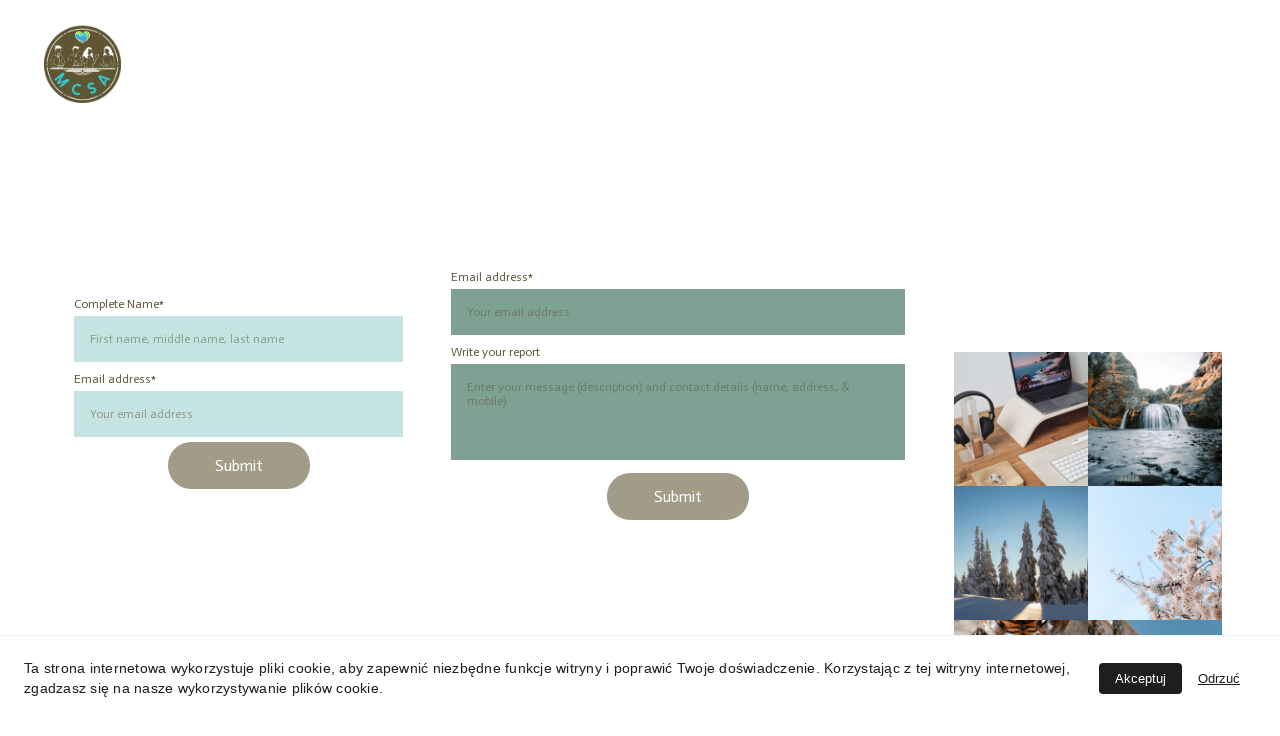

--- FILE ---
content_type: text/html
request_url: https://www.mcsa.website/pl/our-work6
body_size: 23462
content:
<!DOCTYPE html><html lang="en"> <head><meta charset="utf-8"><meta name="viewport" content="width=device-width, initial-scale=1.0"><meta name="generator" content="Hostinger Website Builder"><!--[--><title>Our Work (PL) | Migrants&#39; Citizen Science Association</title><!----><link rel="icon" size="16x16" href="https://assets.zyrosite.com/cdn-cgi/image/format=auto,w=16,h=16,fit=crop,f=png/YZ9MVn5qJ0HJK7NN/fulllogo_transparent_nobuffer-AGBqbnDv5bT73E5b.png"><link rel="icon" size="32x32" href="https://assets.zyrosite.com/cdn-cgi/image/format=auto,w=32,h=32,fit=crop,f=png/YZ9MVn5qJ0HJK7NN/fulllogo_transparent_nobuffer-AGBqbnDv5bT73E5b.png"><link rel="icon" size="192x192" href="https://assets.zyrosite.com/cdn-cgi/image/format=auto,w=192,h=192,fit=crop,f=png/YZ9MVn5qJ0HJK7NN/fulllogo_transparent_nobuffer-AGBqbnDv5bT73E5b.png"><link rel="apple-touch-icon" href="https://assets.zyrosite.com/cdn-cgi/image/format=auto,w=180,h=180,fit=crop,f=png/YZ9MVn5qJ0HJK7NN/fulllogo_transparent_nobuffer-AGBqbnDv5bT73E5b.png"><meta content="https://www.mcsa.website/pl/our-work6" property="og:url"><link rel="canonical" href="https://www.mcsa.website/pl/our-work6"><meta content="Our Work (PL) | Migrants&#39; Citizen Science Association" property="og:title"><meta name="twitter:title" content="Our Work (PL) | Migrants&#39; Citizen Science Association"><meta content="website" property="og:type"><!----><!----><meta property="og:site_name" content="Migrants&#39; Citizen Science Association"><!----><meta content="https://assets.zyrosite.com/cdn-cgi/image/format=auto,w=1440,h=756,fit=crop,f=jpeg/YZ9MVn5qJ0HJK7NN/employees2-Aq2X4eKWgOILDXDB.png" property="og:image"><meta content="https://assets.zyrosite.com/cdn-cgi/image/format=auto,w=1440,h=756,fit=crop,f=jpeg/YZ9MVn5qJ0HJK7NN/employees2-Aq2X4eKWgOILDXDB.png" name="twitter:image"><meta content="" property="og:image:alt"><meta content="" name="twitter:image:alt"><meta name="twitter:card" content="summary_large_image"><!----><link rel="preconnect"><!----><!----><!----><!----><!--[--><link rel="alternate" hreflang="x-default" href="https://www.mcsa.website/pl/our-work6"><link rel="alternate" hreflang="da" href="https://www.mcsa.website/da/our-work"><link rel="alternate" hreflang="de" href="https://www.mcsa.website/de/our-work1"><link rel="alternate" hreflang="en" href="https://www.mcsa.website/what-we-do"><link rel="alternate" hreflang="es" href="https://www.mcsa.website/es/our-work2"><link rel="alternate" hreflang="it" href="https://www.mcsa.website/it/our-work3"><link rel="alternate" hreflang="nl" href="https://www.mcsa.website/nl/our-work4"><link rel="alternate" hreflang="no" href="https://www.mcsa.website/no/our-work5"><link rel="alternate" hreflang="pl" href="https://www.mcsa.website/pl/our-work6"><link rel="alternate" hreflang="sq" href="https://www.mcsa.website/sq/our-work7"><!--]--><link href="https://cdn.zyrosite.com/u1/google-fonts/font-faces?family=Bebas+Neue:wght@400&amp;family=Actor:wght@400&amp;family=Quicksand:wght@400&amp;family=Work+Sans:wght@400&amp;family=Abhaya+Libre:wght@400&amp;family=Roboto:wght@400&amp;family=Carlito:wght@400&amp;display=swap" rel="preconnect" crossorigin="true"><link href="https://cdn.zyrosite.com/u1/google-fonts/font-faces?family=Bebas+Neue:wght@400&amp;family=Actor:wght@400&amp;family=Quicksand:wght@400&amp;family=Work+Sans:wght@400&amp;family=Abhaya+Libre:wght@400&amp;family=Roboto:wght@400&amp;family=Carlito:wght@400&amp;display=swap" rel="preload" as="style"><link href="https://cdn.zyrosite.com/u1/google-fonts/font-faces?family=Bebas+Neue:wght@400&amp;family=Actor:wght@400&amp;family=Quicksand:wght@400&amp;family=Work+Sans:wght@400&amp;family=Abhaya+Libre:wght@400&amp;family=Roboto:wght@400&amp;family=Carlito:wght@400&amp;display=swap" rel="stylesheet" referrerpolicy="no-referrer"><!--]--><style></style><link rel="prefetch" href="https://assets.zyrosite.com/YZ9MVn5qJ0HJK7NN/traffic.txt"><script>(function(){const postDate = null;

			const currentDate = new Date().setHours(0, 0, 0, 0);
			const postPublishDate = new Date(postDate).setHours(0, 0, 0, 0);

			if (postPublishDate && currentDate < postPublishDate) {
				window.location.replace('/');
			}
		})();</script><link rel="stylesheet" href="/_astro-1758633174719/_slug_.Dw-rGNTb.css">
<style>:root{--color-meteorite-dark: #2f1c6a;--color-meteorite-dark-2: #1F1346;--color-meteorite: #8c85ff;--color-meteorite-light: #d5dfff;--color-primary-dark: #5025d1;--color-primary: #673de6;--color-primary-light: #ebe4ff;--color-primary-charts: #B39EF3;--color-danger-dark: #d63163;--color-danger: #fc5185;--color-danger-light: #ffe8ef;--color-danger-charts: #FEA8C2;--color-warning-dark: #fea419;--color-warning-dark-2: #9F6000;--color-warning-charts: #FFD28C;--color-warning: #ffcd35;--color-warning-light: #fff8e2;--color-success-dark: #008361;--color-success: #00b090;--color-success-light: #def4f0;--color-dark: #1d1e20;--color-gray-dark: #36344d;--color-gray: #727586;--color-gray-border: #dadce0;--color-gray-light: #f2f3f6;--color-light: #fff;--color-azure: #357df9;--color-azure-light: #e3ebf9;--color-azure-dark: #265ab2;--color-indigo: #6366F1;--color-neutral-200: #D8DAE0}.whats-app-bubble{position:fixed;right:20px;bottom:24px;z-index:1000;display:flex;cursor:pointer;border-radius:100px;box-shadow:#00000026 0 4px 12px}#wtpQualitySign_fixedCSS,#wtpQualitySign_popupCSS{bottom:10px!important}#wtpQualitySign_fixedCSS{z-index:17!important}#wtpQualitySign_popupCSS{z-index:18!important}
</style></head> <script type="application/ld+json">{"@context":"https://schema.org/","name":"Our Work (PL)","url":"https://www.mcsa.website/pl/our-work6","image":"https://assets.zyrosite.com/cdn-cgi/image/format=auto,w=1440,h=756,fit=crop,f=jpeg/YZ9MVn5qJ0HJK7NN/employees2-Aq2X4eKWgOILDXDB.png","inLanguage":"en","@type":"WebPage"}</script> <body> <div> <style>astro-island,astro-slot,astro-static-slot{display:contents}</style><script>(()=>{var e=async t=>{await(await t())()};(self.Astro||(self.Astro={})).only=e;window.dispatchEvent(new Event("astro:only"));})();</script><script>(()=>{var A=Object.defineProperty;var g=(i,o,a)=>o in i?A(i,o,{enumerable:!0,configurable:!0,writable:!0,value:a}):i[o]=a;var d=(i,o,a)=>g(i,typeof o!="symbol"?o+"":o,a);{let i={0:t=>m(t),1:t=>a(t),2:t=>new RegExp(t),3:t=>new Date(t),4:t=>new Map(a(t)),5:t=>new Set(a(t)),6:t=>BigInt(t),7:t=>new URL(t),8:t=>new Uint8Array(t),9:t=>new Uint16Array(t),10:t=>new Uint32Array(t),11:t=>1/0*t},o=t=>{let[l,e]=t;return l in i?i[l](e):void 0},a=t=>t.map(o),m=t=>typeof t!="object"||t===null?t:Object.fromEntries(Object.entries(t).map(([l,e])=>[l,o(e)]));class y extends HTMLElement{constructor(){super(...arguments);d(this,"Component");d(this,"hydrator");d(this,"hydrate",async()=>{var b;if(!this.hydrator||!this.isConnected)return;let e=(b=this.parentElement)==null?void 0:b.closest("astro-island[ssr]");if(e){e.addEventListener("astro:hydrate",this.hydrate,{once:!0});return}let c=this.querySelectorAll("astro-slot"),n={},h=this.querySelectorAll("template[data-astro-template]");for(let r of h){let s=r.closest(this.tagName);s!=null&&s.isSameNode(this)&&(n[r.getAttribute("data-astro-template")||"default"]=r.innerHTML,r.remove())}for(let r of c){let s=r.closest(this.tagName);s!=null&&s.isSameNode(this)&&(n[r.getAttribute("name")||"default"]=r.innerHTML)}let p;try{p=this.hasAttribute("props")?m(JSON.parse(this.getAttribute("props"))):{}}catch(r){let s=this.getAttribute("component-url")||"<unknown>",v=this.getAttribute("component-export");throw v&&(s+=` (export ${v})`),console.error(`[hydrate] Error parsing props for component ${s}`,this.getAttribute("props"),r),r}let u;await this.hydrator(this)(this.Component,p,n,{client:this.getAttribute("client")}),this.removeAttribute("ssr"),this.dispatchEvent(new CustomEvent("astro:hydrate"))});d(this,"unmount",()=>{this.isConnected||this.dispatchEvent(new CustomEvent("astro:unmount"))})}disconnectedCallback(){document.removeEventListener("astro:after-swap",this.unmount),document.addEventListener("astro:after-swap",this.unmount,{once:!0})}connectedCallback(){if(!this.hasAttribute("await-children")||document.readyState==="interactive"||document.readyState==="complete")this.childrenConnectedCallback();else{let e=()=>{document.removeEventListener("DOMContentLoaded",e),c.disconnect(),this.childrenConnectedCallback()},c=new MutationObserver(()=>{var n;((n=this.lastChild)==null?void 0:n.nodeType)===Node.COMMENT_NODE&&this.lastChild.nodeValue==="astro:end"&&(this.lastChild.remove(),e())});c.observe(this,{childList:!0}),document.addEventListener("DOMContentLoaded",e)}}async childrenConnectedCallback(){let e=this.getAttribute("before-hydration-url");e&&await import(e),this.start()}async start(){let e=JSON.parse(this.getAttribute("opts")),c=this.getAttribute("client");if(Astro[c]===void 0){window.addEventListener(`astro:${c}`,()=>this.start(),{once:!0});return}try{await Astro[c](async()=>{let n=this.getAttribute("renderer-url"),[h,{default:p}]=await Promise.all([import(this.getAttribute("component-url")),n?import(n):()=>()=>{}]),u=this.getAttribute("component-export")||"default";if(!u.includes("."))this.Component=h[u];else{this.Component=h;for(let f of u.split("."))this.Component=this.Component[f]}return this.hydrator=p,this.hydrate},e,this)}catch(n){console.error(`[astro-island] Error hydrating ${this.getAttribute("component-url")}`,n)}}attributeChangedCallback(){this.hydrate()}}d(y,"observedAttributes",["props"]),customElements.get("astro-island")||customElements.define("astro-island",y)}})();</script><astro-island uid="Z28vbng" component-url="/_astro-1758633174719/ClientHead.BGostSdS.js" component-export="default" renderer-url="/_astro-1758633174719/client.CofR2CvM.js" props="{&quot;page-noindex&quot;:[0,false],&quot;canonical-url&quot;:[0,&quot;https://www.mcsa.website/pl/our-work6&quot;],&quot;site-meta&quot;:[0,{&quot;version&quot;:[0,197],&quot;template&quot;:[0,&quot;lilo&quot;],&quot;metaTitle&quot;:[0,&quot;Migrants&#39; Citizen Science Association&quot;],&quot;customMeta&quot;:[0,&quot;12345678910\n123456789012345&quot;],&quot;ogImageAlt&quot;:[0,&quot;&quot;],&quot;faviconPath&quot;:[0,&quot;fulllogo_transparent_nobuffer-AGBqbnDv5bT73E5b.png&quot;],&quot;ogImagePath&quot;:[0,&quot;design-c1e159df-de1d-4f81-b084-4cb39f650c30-dJolaOe61QIQvz3V.png&quot;],&quot;defaultLocale&quot;:[0,&quot;en&quot;],&quot;ecommerceType&quot;:[0,&quot;zyro&quot;],&quot;faviconOrigin&quot;:[0,&quot;assets&quot;],&quot;ogImageOrigin&quot;:[0,&quot;assets&quot;],&quot;ecommerceStoreId&quot;:[0,&quot;store_01GVXADM77JAEK76KP53KZAVMR&quot;],&quot;customBodyElements&quot;:[0,&quot;&quot;],&quot;customHeadElements&quot;:[0,&quot;&quot;],&quot;isCookieBarEnabled&quot;:[0,true],&quot;isPrivateModeActive&quot;:[0,false],&quot;demoEcommerceStoreId&quot;:[0,&quot;demo_01G0E9P2R0CFTNBWEEFCEV8EG5&quot;],&quot;shouldAddWWWPrefixToDomain&quot;:[0,true]}],&quot;domain&quot;:[0,&quot;www.mcsa.website&quot;]}" ssr client="only" opts="{&quot;name&quot;:&quot;ClientHead&quot;,&quot;value&quot;:&quot;vue&quot;}"></astro-island> <script>(()=>{var e=async t=>{await(await t())()};(self.Astro||(self.Astro={})).load=e;window.dispatchEvent(new Event("astro:load"));})();</script><astro-island uid="25SIru" prefix="v1" component-url="/_astro-1758633174719/Page.BVpGN5Fi.js" component-export="default" renderer-url="/_astro-1758633174719/client.CofR2CvM.js" props="{&quot;pageData&quot;:[0,{&quot;pages&quot;:[0,{&quot;home&quot;:[0,{&quot;meta&quot;:[0,{&quot;title&quot;:[0,&quot;Migrants&#39; Citizen Science Association&quot;],&quot;noindex&quot;:[0,false],&quot;keywords&quot;:[1,[[0,&quot;Citizen Science&quot;],[0,&quot;Migrants&quot;],[0,&quot;Open Science&quot;]]],&quot;password&quot;:[0,&quot;&quot;],&quot;ogImageAlt&quot;:[0,&quot;&quot;],&quot;description&quot;:[0,&quot;Citizen Science is all about the inclusion and participation of citizens in scientific processes, from start to finish, including scientific communication and dissemination. However, within citizen inclusion, migrants are conveniently left behind. MCSA aims to cover this ground as science ought to benefit everyone, including those who, for various reasons, live outside their countries of origin.&quot;],&quot;ogImagePath&quot;:[0,null],&quot;focusKeyword&quot;:[0,&quot;Citizen Science&quot;],&quot;ogImageOrigin&quot;:[0,null],&quot;passwordDesign&quot;:[0,&quot;default&quot;],&quot;passwordBackText&quot;:[0,&quot;Back to&quot;],&quot;passwordButtonText&quot;:[0,&quot;Enter&quot;],&quot;passwordHeadingText&quot;:[0,&quot;Guest area&quot;],&quot;passwordSubheadingText&quot;:[0,&quot;Please enter the password to access the page&quot;],&quot;passwordPlaceholderText&quot;:[0,&quot;Type password&quot;]}],&quot;name&quot;:[0,&quot;Home (PL)&quot;],&quot;slug&quot;:[0,&quot;7&quot;],&quot;type&quot;:[0,&quot;default&quot;],&quot;blocks&quot;:[1,[[0,&quot;zIEvt6&quot;],[0,&quot;zkazy4&quot;],[0,&quot;zpgnN3&quot;],[0,&quot;zLFOXk&quot;]]],&quot;hiddenSlots&quot;:[1,[]]}],&quot;z1nAkF&quot;:[0,{&quot;meta&quot;:[0,{&quot;title&quot;:[0,&quot;Migrants&#39; Citizen Science Association&quot;],&quot;noindex&quot;:[0,false],&quot;keywords&quot;:[1,[[0,&quot;citizen science&quot;],[0,&quot;migrants&quot;],[0,&quot;scientific processes&quot;]]],&quot;password&quot;:[0,&quot;&quot;],&quot;ogImageAlt&quot;:[0,&quot;&quot;],&quot;description&quot;:[0,&quot;Citizen Science is all about the inclusion and participation of citizens in scientific processes, from start to finish, including scientific communication and dissemination. However, within citizen inclusion, migrants are conveniently left behind. MCSA aims to cover this ground as science ought to benefit everyone, including those who, for various reasons, live outside their countries of origin.&quot;],&quot;ogImagePath&quot;:[0,null],&quot;focusKeyword&quot;:[0,&quot;citizen science&quot;],&quot;ogImageOrigin&quot;:[0,null],&quot;passwordDesign&quot;:[0,&quot;default&quot;],&quot;passwordBackText&quot;:[0,&quot;Back to&quot;],&quot;passwordButtonText&quot;:[0,&quot;Enter&quot;],&quot;passwordHeadingText&quot;:[0,&quot;Guest area&quot;],&quot;passwordSubheadingText&quot;:[0,&quot;Please enter the password to access the page&quot;],&quot;passwordPlaceholderText&quot;:[0,&quot;Type password&quot;]}],&quot;name&quot;:[0,&quot;About Us (PL)&quot;],&quot;slug&quot;:[0,&quot;about-us7&quot;],&quot;type&quot;:[0,&quot;default&quot;],&quot;blocks&quot;:[1,[[0,&quot;zP0aE-&quot;],[0,&quot;zNExqf&quot;],[0,&quot;zBFi1q&quot;],[0,&quot;zlGMXt&quot;]]],&quot;hiddenSlots&quot;:[1,[]]}],&quot;z6rdBM&quot;:[0,{&quot;date&quot;:[0,&quot;2023-03-01&quot;],&quot;meta&quot;:[0,{&quot;title&quot;:[0,&quot;Understanding customer experience&quot;],&quot;authorName&quot;:[0,&quot;Lilo&quot;],&quot;ogImageAlt&quot;:[0,&quot;&quot;],&quot;description&quot;:[0,&quot;If you want to deliver top-notch customer service and create experiences, you need data.&quot;],&quot;ogImagePath&quot;:[0,&quot;blog3-YD05RX6qDRS9Xgo0.png&quot;],&quot;ogImageOrigin&quot;:[0,&quot;assets&quot;]}],&quot;name&quot;:[0,&quot;Understanding customer experience (PL)&quot;],&quot;slug&quot;:[0,&quot;page-z6rdBM6&quot;],&quot;type&quot;:[0,&quot;blog&quot;],&quot;blocks&quot;:[1,[[0,&quot;zv5fHC&quot;],[0,&quot;z-vJC6&quot;],[0,&quot;zmXdtW&quot;],[0,&quot;zvKDIB&quot;]]],&quot;isDraft&quot;:[0,false],&quot;categories&quot;:[1,[]],&quot;hiddenSlots&quot;:[1,[]],&quot;coverImageAlt&quot;:[0,&quot;&quot;],&quot;minutesToRead&quot;:[0,&quot;0&quot;],&quot;coverImagePath&quot;:[0,&quot;blog3-YD05RX6qDRS9Xgo0.png&quot;],&quot;coverImageOrigin&quot;:[0,&quot;assets&quot;]}],&quot;z8FWWc&quot;:[0,{&quot;meta&quot;:[0,{&quot;noindex&quot;:[0,false],&quot;password&quot;:[0,&quot;&quot;],&quot;ogImageAlt&quot;:[0,&quot;&quot;],&quot;ogImagePath&quot;:[0,&quot;l570bi-mjEzvqwQv6s1goWD.jpg&quot;],&quot;ogImageOrigin&quot;:[0,&quot;assets&quot;],&quot;passwordDesign&quot;:[0,&quot;default&quot;],&quot;passwordBackText&quot;:[0,&quot;Back to&quot;],&quot;passwordButtonText&quot;:[0,&quot;Enter&quot;],&quot;passwordHeadingText&quot;:[0,&quot;Guest area&quot;],&quot;passwordSubheadingText&quot;:[0,&quot;Please enter the password to access the page&quot;],&quot;passwordPlaceholderText&quot;:[0,&quot;Type password&quot;]}],&quot;name&quot;:[0,&quot;Our Team (PL)&quot;],&quot;slug&quot;:[0,&quot;our-team7&quot;],&quot;type&quot;:[0,&quot;default&quot;],&quot;blocks&quot;:[1,[]],&quot;hiddenSlots&quot;:[1,[]]}],&quot;zCSdkR&quot;:[0,{&quot;meta&quot;:[0,{&quot;noindex&quot;:[0,false],&quot;password&quot;:[0,&quot;&quot;],&quot;ogImageAlt&quot;:[0,&quot;&quot;],&quot;ogImagePath&quot;:[0,null],&quot;ogImageOrigin&quot;:[0,null],&quot;passwordDesign&quot;:[0,&quot;default&quot;],&quot;passwordBackText&quot;:[0,&quot;Back to&quot;],&quot;passwordButtonText&quot;:[0,&quot;Enter&quot;],&quot;passwordHeadingText&quot;:[0,&quot;Guest area&quot;],&quot;passwordSubheadingText&quot;:[0,&quot;Please enter the password to access the page&quot;],&quot;passwordPlaceholderText&quot;:[0,&quot;Type password&quot;]}],&quot;name&quot;:[0,&quot;Announcements (PL)&quot;],&quot;slug&quot;:[0,&quot;announcements6&quot;],&quot;type&quot;:[0,&quot;default&quot;],&quot;blocks&quot;:[1,[[0,&quot;zwGsR4&quot;],[0,&quot;zInneV&quot;]]],&quot;hiddenSlots&quot;:[1,[]]}],&quot;zHm3cc&quot;:[0,{&quot;date&quot;:[0,&quot;2023-03-03&quot;],&quot;meta&quot;:[0,{&quot;title&quot;:[0,&quot;Success in agriculture&quot;],&quot;authorName&quot;:[0,&quot;Lilo&quot;],&quot;ogImageAlt&quot;:[0,&quot;&quot;],&quot;description&quot;:[0,&quot;Many don&#39;t recognize how much data the average agricultural business generates, processes and uses. &quot;],&quot;ogImagePath&quot;:[0,&quot;blog2-mePazKv6bWigNEpq.png&quot;],&quot;ogImageOrigin&quot;:[0,&quot;assets&quot;]}],&quot;name&quot;:[0,&quot;Success in agriculture (PL)&quot;],&quot;slug&quot;:[0,&quot;newBlogPost-zHm3cc6&quot;],&quot;type&quot;:[0,&quot;blog&quot;],&quot;blocks&quot;:[1,[[0,&quot;zcnfY1&quot;],[0,&quot;ztgfvU&quot;],[0,&quot;zNynLW&quot;],[0,&quot;zpVzkk&quot;]]],&quot;isDraft&quot;:[0,false],&quot;categories&quot;:[1,[]],&quot;hiddenSlots&quot;:[1,[]],&quot;coverImageAlt&quot;:[0,&quot;&quot;],&quot;minutesToRead&quot;:[0,&quot;0&quot;],&quot;coverImagePath&quot;:[0,&quot;blog2-mePazKv6bWigNEpq.png&quot;],&quot;coverImageOrigin&quot;:[0,&quot;assets&quot;]}],&quot;zJiHuV&quot;:[0,{&quot;date&quot;:[0,&quot;2023-02-20&quot;],&quot;meta&quot;:[0,{&quot;title&quot;:[0,&quot;Technology trends in 2023&quot;],&quot;authorName&quot;:[0,&quot;Lilo&quot;],&quot;ogImageAlt&quot;:[0,&quot;&quot;],&quot;description&quot;:[0,&quot;Spoiler alert – big data and the related data analysis techniques are going to make waves in 2023. &quot;],&quot;ogImagePath&quot;:[0,&quot;blog6-mp8NyKv29nU0lqkN.png&quot;],&quot;ogImageOrigin&quot;:[0,&quot;assets&quot;]}],&quot;name&quot;:[0,&quot;Technology trends in 2023 (PL)&quot;],&quot;slug&quot;:[0,&quot;page-zJiHuV6&quot;],&quot;type&quot;:[0,&quot;blog&quot;],&quot;blocks&quot;:[1,[[0,&quot;zurG7F&quot;],[0,&quot;ziLgZl&quot;],[0,&quot;zz3Uds&quot;],[0,&quot;z-h9Mi&quot;]]],&quot;isDraft&quot;:[0,false],&quot;categories&quot;:[1,[]],&quot;hiddenSlots&quot;:[1,[]],&quot;coverImageAlt&quot;:[0,&quot;&quot;],&quot;minutesToRead&quot;:[0,&quot;0&quot;],&quot;coverImagePath&quot;:[0,&quot;blog6-mp8NyKv29nU0lqkN.png&quot;],&quot;coverImageOrigin&quot;:[0,&quot;assets&quot;]}],&quot;zPNZDV&quot;:[0,{&quot;meta&quot;:[0,{&quot;noindex&quot;:[0,false],&quot;password&quot;:[0,&quot;&quot;],&quot;ogImageAlt&quot;:[0,&quot;&quot;],&quot;ogImagePath&quot;:[0,null],&quot;ogImageOrigin&quot;:[0,null],&quot;passwordDesign&quot;:[0,&quot;default&quot;],&quot;passwordBackText&quot;:[0,&quot;Back to&quot;],&quot;passwordButtonText&quot;:[0,&quot;Enter&quot;],&quot;passwordHeadingText&quot;:[0,&quot;Guest area&quot;],&quot;passwordSubheadingText&quot;:[0,&quot;Please enter the password to access the page&quot;],&quot;passwordPlaceholderText&quot;:[0,&quot;Type password&quot;]}],&quot;name&quot;:[0,&quot;Learn More (PL)&quot;],&quot;slug&quot;:[0,&quot;learn-more6&quot;],&quot;type&quot;:[0,&quot;default&quot;],&quot;blocks&quot;:[1,[[0,&quot;z1sARa&quot;],[0,&quot;z3tDa4&quot;]]],&quot;hiddenSlots&quot;:[1,[]]}],&quot;zQ7igp&quot;:[0,{&quot;meta&quot;:[0,{&quot;noindex&quot;:[0,false],&quot;password&quot;:[0,&quot;&quot;],&quot;ogImageAlt&quot;:[0,&quot;&quot;],&quot;ogImagePath&quot;:[0,&quot;wylly-suhendra-swk4g_xi_um-unsplash-YbNbvqwZ8Ntl0w0R.jpg&quot;],&quot;ogImageOrigin&quot;:[0,&quot;assets&quot;],&quot;passwordDesign&quot;:[0,&quot;default&quot;],&quot;passwordBackText&quot;:[0,&quot;Back to&quot;],&quot;passwordButtonText&quot;:[0,&quot;Enter&quot;],&quot;passwordHeadingText&quot;:[0,&quot;Guest area&quot;],&quot;passwordSubheadingText&quot;:[0,&quot;Please enter the password to access the page&quot;],&quot;passwordPlaceholderText&quot;:[0,&quot;Type password&quot;]}],&quot;name&quot;:[0,&quot;Our History (PL)&quot;],&quot;slug&quot;:[0,&quot;our-history6&quot;],&quot;type&quot;:[0,&quot;default&quot;],&quot;blocks&quot;:[1,[]],&quot;hiddenSlots&quot;:[1,[]]}],&quot;zQcfA1&quot;:[0,{&quot;meta&quot;:[0,{&quot;noindex&quot;:[0,false],&quot;password&quot;:[0,&quot;&quot;],&quot;ogImageAlt&quot;:[0,&quot;&quot;],&quot;ogImagePath&quot;:[0,null],&quot;ogImageOrigin&quot;:[0,null],&quot;passwordDesign&quot;:[0,&quot;default&quot;],&quot;passwordBackText&quot;:[0,&quot;Back to&quot;],&quot;passwordButtonText&quot;:[0,&quot;Enter&quot;],&quot;passwordHeadingText&quot;:[0,&quot;Guest area&quot;],&quot;passwordSubheadingText&quot;:[0,&quot;Please enter the password to access the page&quot;],&quot;passwordPlaceholderText&quot;:[0,&quot;Type password&quot;]}],&quot;name&quot;:[0,&quot;Mission &amp; Vision (PL)&quot;],&quot;slug&quot;:[0,&quot;mission-and-vision7&quot;],&quot;type&quot;:[0,&quot;default&quot;],&quot;blocks&quot;:[1,[[0,&quot;z2ikz7&quot;],[0,&quot;zEAC6U&quot;],[0,&quot;zjC-Q3&quot;],[0,&quot;zm2abE&quot;]]],&quot;hiddenSlots&quot;:[1,[]]}],&quot;zTocdR&quot;:[0,{&quot;meta&quot;:[0,{&quot;noindex&quot;:[0,false],&quot;password&quot;:[0,&quot;&quot;],&quot;ogImageAlt&quot;:[0,&quot;&quot;],&quot;ogImagePath&quot;:[0,null],&quot;ogImageOrigin&quot;:[0,null],&quot;passwordDesign&quot;:[0,&quot;default&quot;],&quot;passwordBackText&quot;:[0,&quot;Back to&quot;],&quot;passwordButtonText&quot;:[0,&quot;Enter&quot;],&quot;passwordHeadingText&quot;:[0,&quot;Guest area&quot;],&quot;passwordSubheadingText&quot;:[0,&quot;Please enter the password to access the page&quot;],&quot;passwordPlaceholderText&quot;:[0,&quot;Type password&quot;]}],&quot;name&quot;:[0,&quot;Projects (PL)&quot;],&quot;slug&quot;:[0,&quot;projects6&quot;],&quot;type&quot;:[0,&quot;default&quot;],&quot;blocks&quot;:[1,[[0,&quot;zJ95NF&quot;],[0,&quot;znJiBS&quot;],[0,&quot;zNxZaz&quot;],[0,&quot;zkh3A9&quot;],[0,&quot;ziOF68&quot;],[0,&quot;zl66e2&quot;]]],&quot;hiddenSlots&quot;:[1,[]]}],&quot;zV-UZT&quot;:[0,{&quot;meta&quot;:[0,{&quot;noindex&quot;:[0,false],&quot;password&quot;:[0,&quot;&quot;],&quot;ogImageAlt&quot;:[0,&quot;&quot;],&quot;ogImagePath&quot;:[0,&quot;employees2-Aq2X4eKWgOILDXDB.png&quot;],&quot;ogImageOrigin&quot;:[0,&quot;assets&quot;],&quot;passwordDesign&quot;:[0,&quot;default&quot;],&quot;passwordBackText&quot;:[0,&quot;Back to&quot;],&quot;passwordButtonText&quot;:[0,&quot;Enter&quot;],&quot;passwordHeadingText&quot;:[0,&quot;Guest area&quot;],&quot;passwordSubheadingText&quot;:[0,&quot;Please enter the password to access the page&quot;],&quot;passwordPlaceholderText&quot;:[0,&quot;Type password&quot;]}],&quot;name&quot;:[0,&quot;Our Work (PL)&quot;],&quot;slug&quot;:[0,&quot;our-work6&quot;],&quot;type&quot;:[0,&quot;default&quot;],&quot;blocks&quot;:[1,[]],&quot;hiddenSlots&quot;:[1,[]]}],&quot;zV_yZf&quot;:[0,{&quot;date&quot;:[0,&quot;2023-02-26&quot;],&quot;meta&quot;:[0,{&quot;title&quot;:[0,&quot;Scaling up a cooking app&quot;],&quot;authorName&quot;:[0,&quot;Lilo&quot;],&quot;ogImageAlt&quot;:[0,&quot;&quot;],&quot;description&quot;:[0,&quot;The app economy extends beyond simple service transactions. We show how to scale up any app with data.&quot;],&quot;ogImagePath&quot;:[0,&quot;blog4-Y4LgRXVMvgIzjzWn.png&quot;],&quot;ogImageOrigin&quot;:[0,&quot;assets&quot;]}],&quot;name&quot;:[0,&quot;Scaling up a cooking app (PL)&quot;],&quot;slug&quot;:[0,&quot;page-zV_yZf6&quot;],&quot;type&quot;:[0,&quot;blog&quot;],&quot;blocks&quot;:[1,[[0,&quot;zoPaX7&quot;],[0,&quot;zMCoko&quot;],[0,&quot;zQf3zs&quot;],[0,&quot;z4rlSq&quot;]]],&quot;isDraft&quot;:[0,false],&quot;categories&quot;:[1,[]],&quot;hiddenSlots&quot;:[1,[]],&quot;coverImageAlt&quot;:[0,&quot;&quot;],&quot;minutesToRead&quot;:[0,&quot;0&quot;],&quot;coverImagePath&quot;:[0,&quot;blog4-Y4LgRXVMvgIzjzWn.png&quot;],&quot;coverImageOrigin&quot;:[0,&quot;assets&quot;]}],&quot;zVaCb8&quot;:[0,{&quot;meta&quot;:[0,{&quot;noindex&quot;:[0,false],&quot;password&quot;:[0,&quot;&quot;],&quot;ogImageAlt&quot;:[0,&quot;&quot;],&quot;ogImagePath&quot;:[0,null],&quot;ogImageOrigin&quot;:[0,null],&quot;passwordDesign&quot;:[0,&quot;default&quot;],&quot;passwordBackText&quot;:[0,&quot;Back to&quot;],&quot;passwordButtonText&quot;:[0,&quot;Enter&quot;],&quot;passwordHeadingText&quot;:[0,&quot;Guest area&quot;],&quot;passwordSubheadingText&quot;:[0,&quot;Please enter the password to access the page&quot;],&quot;passwordPlaceholderText&quot;:[0,&quot;Type password&quot;]}],&quot;name&quot;:[0,&quot;Partners (PL)&quot;],&quot;slug&quot;:[0,&quot;partners7&quot;],&quot;type&quot;:[0,&quot;default&quot;],&quot;blocks&quot;:[1,[[0,&quot;z3THif&quot;],[0,&quot;z8JVvM&quot;]]],&quot;hiddenSlots&quot;:[1,[]]}],&quot;zZ8hGv&quot;:[0,{&quot;date&quot;:[0,&quot;2023-02-23&quot;],&quot;meta&quot;:[0,{&quot;title&quot;:[0,&quot;Data integration use cases&quot;],&quot;authorName&quot;:[0,&quot;Lilo&quot;],&quot;ogImageAlt&quot;:[0,&quot;&quot;],&quot;description&quot;:[0,&quot;Too many companies have piles of data but have no idea how to integrate it into their processes and everyday business. &quot;],&quot;ogImagePath&quot;:[0,&quot;blog5-AwvylKMNVzUJrOjz.png&quot;],&quot;ogImageOrigin&quot;:[0,&quot;assets&quot;]}],&quot;name&quot;:[0,&quot;Data integration use cases (PL)&quot;],&quot;slug&quot;:[0,&quot;page-zZ8hGv6&quot;],&quot;type&quot;:[0,&quot;blog&quot;],&quot;blocks&quot;:[1,[[0,&quot;zdXnWU&quot;],[0,&quot;z8PoIY&quot;],[0,&quot;zkXiWc&quot;],[0,&quot;zpmSKF&quot;]]],&quot;isDraft&quot;:[0,false],&quot;categories&quot;:[1,[]],&quot;hiddenSlots&quot;:[1,[]],&quot;coverImageAlt&quot;:[0,&quot;&quot;],&quot;minutesToRead&quot;:[0,&quot;0&quot;],&quot;coverImagePath&quot;:[0,&quot;blog5-AwvylKMNVzUJrOjz.png&quot;],&quot;coverImageOrigin&quot;:[0,&quot;assets&quot;]}],&quot;znuk7-&quot;:[0,{&quot;meta&quot;:[0,{&quot;noindex&quot;:[0,false],&quot;password&quot;:[0,&quot;&quot;],&quot;ogImageAlt&quot;:[0,&quot;&quot;],&quot;ogImagePath&quot;:[0,null],&quot;ogImageOrigin&quot;:[0,null],&quot;passwordDesign&quot;:[0,&quot;default&quot;],&quot;passwordBackText&quot;:[0,&quot;Back to&quot;],&quot;passwordButtonText&quot;:[0,&quot;Enter&quot;],&quot;passwordHeadingText&quot;:[0,&quot;Guest area&quot;],&quot;passwordSubheadingText&quot;:[0,&quot;Please enter the password to access the page&quot;],&quot;passwordPlaceholderText&quot;:[0,&quot;Type password&quot;]}],&quot;name&quot;:[0,&quot;Contact Us (PL)&quot;],&quot;slug&quot;:[0,&quot;contact-us7&quot;],&quot;type&quot;:[0,&quot;default&quot;],&quot;blocks&quot;:[1,[[0,&quot;zSgHIH&quot;],[0,&quot;zKg8Og&quot;],[0,&quot;zQQu4H&quot;]]],&quot;hiddenSlots&quot;:[1,[]]}],&quot;zzW-Z8&quot;:[0,{&quot;date&quot;:[0,&quot;2023-03-06&quot;],&quot;meta&quot;:[0,{&quot;title&quot;:[0,&quot;Retail turn around&quot;],&quot;authorName&quot;:[0,&quot;Lilo&quot;],&quot;ogImageAlt&quot;:[0,&quot;&quot;],&quot;description&quot;:[0,&quot;In this case study, we compare three overarching sets of data and figure out how a medium-sized eCommerce business can turn its business around with data.&quot;],&quot;ogImagePath&quot;:[0,&quot;blog1-mjEDJKvXEjfvapBr.png&quot;],&quot;ogImageOrigin&quot;:[0,&quot;assets&quot;]}],&quot;name&quot;:[0,&quot;Retail turn around (PL)&quot;],&quot;slug&quot;:[0,&quot;page-zzW-Z86&quot;],&quot;type&quot;:[0,&quot;blog&quot;],&quot;blocks&quot;:[1,[[0,&quot;zKXjSi&quot;],[0,&quot;ziDeoT&quot;],[0,&quot;zKKH9G&quot;],[0,&quot;zxm4Tn&quot;]]],&quot;isDraft&quot;:[0,false],&quot;categories&quot;:[1,[]],&quot;hiddenSlots&quot;:[1,[]],&quot;coverImageAlt&quot;:[0,&quot;&quot;],&quot;minutesToRead&quot;:[0,&quot;2&quot;],&quot;coverImagePath&quot;:[0,&quot;blog1-mjEDJKvXEjfvapBr.png&quot;],&quot;coverImageOrigin&quot;:[0,&quot;assets&quot;]}]}],&quot;blocks&quot;:[0,{&quot;header&quot;:[0,{&quot;slot&quot;:[0,&quot;header&quot;],&quot;type&quot;:[0,&quot;BlockNavigation&quot;],&quot;mobile&quot;:[0,{&quot;height&quot;:[0,143],&quot;logoHeight&quot;:[0,72]}],&quot;desktop&quot;:[0,{&quot;height&quot;:[0,186],&quot;logoHeight&quot;:[0,79]}],&quot;settings&quot;:[0,{&quot;styles&quot;:[0,{&quot;width&quot;:[0,&quot;1240px&quot;],&quot;padding&quot;:[0,&quot;24px 16px 24px 16px&quot;],&quot;m-padding&quot;:[0,&quot;12px 16px 12px 16px&quot;],&quot;logo-width&quot;:[0,&quot;77px&quot;],&quot;cartIconSize&quot;:[0,&quot;24px&quot;],&quot;link-spacing&quot;:[0,&quot;33px&quot;],&quot;m-logo-width&quot;:[0,&quot;70px&quot;],&quot;m-link-spacing&quot;:[0,&quot;12px&quot;],&quot;element-spacing&quot;:[0,&quot;37px&quot;],&quot;contrastBackgroundColor&quot;:[0,&quot;rgb(0, 12, 196)&quot;]}],&quot;cartText&quot;:[0,&quot;Shopping bag&quot;],&quot;isSticky&quot;:[0,true],&quot;showLogo&quot;:[0,true],&quot;headerLayout&quot;:[0,&quot;desktop-1&quot;],&quot;isCartVisible&quot;:[0,true],&quot;logoImagePath&quot;:[0,&quot;fulllogo_transparent_nobuffer-AGBq6n29lLsaNR2m.png&quot;],&quot;mHeaderLayout&quot;:[0,&quot;mobile-1&quot;],&quot;logoImageOrigin&quot;:[0,&quot;assets&quot;],&quot;mobileLinksAlignment&quot;:[0,&quot;right&quot;]}],&quot;zindexes&quot;:[1,[]],&quot;background&quot;:[0,{&quot;color&quot;:[0,&quot;rgba(79, 176, 166, 0.63)&quot;],&quot;current&quot;:[0,&quot;color&quot;],&quot;isTransparent&quot;:[0,true]}],&quot;components&quot;:[1,[]],&quot;logoAspectRatio&quot;:[0,0.9793420045906656],&quot;navLinkTextColor&quot;:[0,&quot;rgb(255, 255, 255)&quot;],&quot;navLinkTextColorHover&quot;:[0,&quot;rgb(255, 255, 255)&quot;]}],&quot;zIRSD6&quot;:[0,{&quot;slot&quot;:[0,&quot;footer&quot;],&quot;type&quot;:[0,&quot;BlockLayout&quot;],&quot;mobile&quot;:[0,{&quot;minHeight&quot;:[0,1095]}],&quot;desktop&quot;:[0,{&quot;minHeight&quot;:[0,395]}],&quot;settings&quot;:[0,{&quot;styles&quot;:[0,{&quot;cols&quot;:[0,&quot;12&quot;],&quot;rows&quot;:[0,3],&quot;width&quot;:[0,&quot;1224px&quot;],&quot;m-rows&quot;:[0,&quot;1&quot;],&quot;col-gap&quot;:[0,&quot;24px&quot;],&quot;row-gap&quot;:[0,&quot;16px&quot;],&quot;row-size&quot;:[0,&quot;48px&quot;],&quot;column-gap&quot;:[0,&quot;24px&quot;],&quot;block-padding&quot;:[0,&quot;16px 0 16px 0&quot;],&quot;m-block-padding&quot;:[0,&quot;60px 25px 60px 25px&quot;]}]}],&quot;zindexes&quot;:[1,[[0,&quot;zDUp0B&quot;],[0,&quot;zqBgwd&quot;],[0,&quot;zoVx3U&quot;],[0,&quot;zqL5rb&quot;],[0,&quot;zM5oWs&quot;],[0,&quot;z9svM8&quot;],[0,&quot;zGkSvl&quot;]]],&quot;background&quot;:[0,{&quot;path&quot;:[0,&quot;alexis-antoine-kxme4hugfa4-unsplash-Yyvy0wg7xWIZXRJg.jpg&quot;],&quot;color&quot;:[0,null],&quot;image&quot;:[0,&quot;https://assets.zyrosite.com/YZ9MVn5qJ0HJK7NN/alexis-antoine-kxme4hugfa4-unsplash-Yyvy0wg7xWIZXRJg.jpg&quot;],&quot;origin&quot;:[0,&quot;assets&quot;],&quot;current&quot;:[0,&quot;image&quot;],&quot;overlay-opacity&quot;:[0,&quot;0.43&quot;]}],&quot;components&quot;:[1,[[0,&quot;zDUp0B&quot;],[0,&quot;zqBgwd&quot;],[0,&quot;zoVx3U&quot;],[0,&quot;zqL5rb&quot;],[0,&quot;zM5oWs&quot;],[0,&quot;z9svM8&quot;],[0,&quot;zGkSvl&quot;]]],&quot;snapRowGap&quot;:[0,12],&quot;snapRowHeight&quot;:[0,8]}]}],&quot;elements&quot;:[0,{&quot;zDUp0B&quot;:[0,{&quot;type&quot;:[0,&quot;GridSocialIcons&quot;],&quot;links&quot;:[1,[[0,{&quot;svg&quot;:[0,&quot;&lt;svg xmlns=\&quot;http://www.w3.org/2000/svg\&quot; fill=\&quot;none\&quot; viewBox=\&quot;0 0 24 24\&quot; height=\&quot;24\&quot; width=\&quot;24\&quot;&gt;\n&lt;path fill=\&quot;currentColor\&quot; d=\&quot;M24 12.0726C24 5.44354 18.629 0.0725708 12 0.0725708C5.37097 0.0725708 0 5.44354 0 12.0726C0 18.0619 4.38823 23.0264 10.125 23.9274V15.5414H7.07661V12.0726H10.125V9.4287C10.125 6.42144 11.9153 4.76031 14.6574 4.76031C15.9706 4.76031 17.3439 4.99451 17.3439 4.99451V7.94612H15.8303C14.34 7.94612 13.875 8.87128 13.875 9.82015V12.0726H17.2031L16.6708 15.5414H13.875V23.9274C19.6118 23.0264 24 18.0619 24 12.0726Z\&quot;&gt;&lt;/path&gt;\n&lt;/svg&gt;\n&quot;],&quot;icon&quot;:[0,&quot;facebook&quot;],&quot;link&quot;:[0,&quot;https://www.facebook.com/MCSA.Norway&quot;]}],[0,{&quot;svg&quot;:[0,&quot;&lt;svg xmlns=\&quot;http://www.w3.org/2000/svg\&quot; fill=\&quot;none\&quot; viewBox=\&quot;0 0 24 24\&quot; height=\&quot;24\&quot; width=\&quot;24\&quot;&gt;\n&lt;path fill=\&quot;currentColor\&quot; d=\&quot;M5.37214 23.9997H0.396429V7.97649H5.37214V23.9997ZM2.88161 5.79078C1.29054 5.79078 0 4.47292 0 2.88185C1.13882e-08 2.1176 0.303597 1.38465 0.844003 0.844247C1.38441 0.303841 2.11736 0.000244141 2.88161 0.000244141C3.64586 0.000244141 4.3788 0.303841 4.91921 0.844247C5.45962 1.38465 5.76321 2.1176 5.76321 2.88185C5.76321 4.47292 4.47214 5.79078 2.88161 5.79078ZM23.9946 23.9997H19.0296V16.1997C19.0296 14.3408 18.9921 11.9569 16.4427 11.9569C13.8557 11.9569 13.4593 13.9765 13.4593 16.0658V23.9997H8.48893V7.97649H13.2611V10.1622H13.3307C13.995 8.90328 15.6177 7.57471 18.0386 7.57471C23.0743 7.57471 24 10.8908 24 15.1979V23.9997H23.9946Z\&quot;&gt;&lt;/path&gt;\n&lt;/svg&gt;\n&quot;],&quot;icon&quot;:[0,&quot;linkedin-in&quot;],&quot;link&quot;:[0,&quot;https://www.linkedin.com/in/mcsa-migrants-citizen-science-association-811a7b26b/&quot;]}],[0,{&quot;svg&quot;:[0,&quot;&lt;svg xmlns=\&quot;http://www.w3.org/2000/svg\&quot; fill=\&quot;none\&quot; viewBox=\&quot;0 0 24 24\&quot; height=\&quot;24\&quot; width=\&quot;24\&quot;&gt;\n&lt;path fill=\&quot;currentColor\&quot; d=\&quot;M21.5331 7.11165C21.5483 7.32484 21.5483 7.53807 21.5483 7.75126C21.5483 14.2538 16.5991 21.7462 7.55333 21.7462C4.7665 21.7462 2.17768 20.9391 0 19.5381C0.395955 19.5838 0.776628 19.599 1.18782 19.599C3.48728 19.599 5.60407 18.8224 7.29444 17.4975C5.13199 17.4518 3.31979 16.0356 2.69542 14.0863C3.00001 14.132 3.30456 14.1624 3.62439 14.1624C4.066 14.1624 4.50766 14.1015 4.9188 13.9949C2.66499 13.538 0.974582 11.5584 0.974582 9.1675V9.10661C1.62938 9.47209 2.39087 9.70052 3.19792 9.73094C1.87304 8.84767 1.00505 7.34007 1.00505 5.63447C1.00505 4.72078 1.24866 3.88321 1.67508 3.15224C4.09642 6.13702 7.73605 8.08623 11.8172 8.29946C11.7411 7.93398 11.6954 7.55331 11.6954 7.17259C11.6954 4.46189 13.8883 2.25378 16.6142 2.25378C18.0304 2.25378 19.3096 2.84769 20.2081 3.80709C21.3198 3.5939 22.3858 3.18271 23.33 2.61927C22.9644 3.76143 22.1878 4.72082 21.1675 5.32992C22.1574 5.22337 23.1168 4.9492 24 4.56853C23.3301 5.54311 22.4924 6.4111 21.5331 7.11165Z\&quot;&gt;&lt;/path&gt;\n&lt;/svg&gt;\n&quot;],&quot;icon&quot;:[0,&quot;twitter&quot;],&quot;link&quot;:[0,&quot;https://twitter.com/McsaNorway&quot;]}],[0,{&quot;svg&quot;:[0,&quot;&lt;svg xmlns=\&quot;http://www.w3.org/2000/svg\&quot; fill=\&quot;none\&quot; viewBox=\&quot;0 0 24 24\&quot; height=\&quot;24\&quot; width=\&quot;24\&quot;&gt;\n&lt;path fill=\&quot;currentColor\&quot; d=\&quot;M12.0027 5.84808C8.59743 5.84808 5.85075 8.59477 5.85075 12C5.85075 15.4053 8.59743 18.1519 12.0027 18.1519C15.4079 18.1519 18.1546 15.4053 18.1546 12C18.1546 8.59477 15.4079 5.84808 12.0027 5.84808ZM12.0027 15.9996C9.80212 15.9996 8.00312 14.2059 8.00312 12C8.00312 9.7941 9.79677 8.00046 12.0027 8.00046C14.2086 8.00046 16.0022 9.7941 16.0022 12C16.0022 14.2059 14.2032 15.9996 12.0027 15.9996ZM19.8412 5.59644C19.8412 6.39421 19.1987 7.03135 18.4062 7.03135C17.6085 7.03135 16.9713 6.38885 16.9713 5.59644C16.9713 4.80402 17.6138 4.16153 18.4062 4.16153C19.1987 4.16153 19.8412 4.80402 19.8412 5.59644ZM23.9157 7.05277C23.8247 5.13063 23.3856 3.42801 21.9775 2.02522C20.5747 0.622429 18.8721 0.183388 16.9499 0.0870135C14.9689 -0.0254238 9.03112 -0.0254238 7.05008 0.0870135C5.1333 0.178034 3.43068 0.617075 2.02253 2.01986C0.614389 3.42265 0.180703 5.12527 0.0843279 7.04742C-0.0281093 9.02845 -0.0281093 14.9662 0.0843279 16.9472C0.175349 18.8694 0.614389 20.572 2.02253 21.9748C3.43068 23.3776 5.12794 23.8166 7.05008 23.913C9.03112 24.0254 14.9689 24.0254 16.9499 23.913C18.8721 23.822 20.5747 23.3829 21.9775 21.9748C23.3803 20.572 23.8193 18.8694 23.9157 16.9472C24.0281 14.9662 24.0281 9.03381 23.9157 7.05277ZM21.3564 19.0728C20.9388 20.1223 20.1303 20.9307 19.0755 21.3537C17.496 21.9802 13.7481 21.8356 12.0027 21.8356C10.2572 21.8356 6.50396 21.9748 4.92984 21.3537C3.88042 20.9361 3.07195 20.1276 2.64897 19.0728C2.02253 17.4934 2.16709 13.7455 2.16709 12C2.16709 10.2546 2.02789 6.50129 2.64897 4.92717C3.06659 3.87776 3.87507 3.06928 4.92984 2.6463C6.50931 2.01986 10.2572 2.16443 12.0027 2.16443C13.7481 2.16443 17.5014 2.02522 19.0755 2.6463C20.1249 3.06392 20.9334 3.8724 21.3564 4.92717C21.9828 6.50665 21.8383 10.2546 21.8383 12C21.8383 13.7455 21.9828 17.4987 21.3564 19.0728Z\&quot;&gt;&lt;/path&gt;\n&lt;/svg&gt;\n&quot;],&quot;icon&quot;:[0,&quot;instagram&quot;],&quot;link&quot;:[0,&quot;https://www.instagram.com/mcsanorway/&quot;]}]]],&quot;mobile&quot;:[0,{&quot;top&quot;:[0,787],&quot;left&quot;:[0,33],&quot;width&quot;:[0,317],&quot;height&quot;:[0,41]}],&quot;desktop&quot;:[0,{&quot;top&quot;:[0,119],&quot;left&quot;:[0,927],&quot;width&quot;:[0,265],&quot;height&quot;:[0,41]}],&quot;settings&quot;:[0,{&quot;styles&quot;:[0,{&quot;align&quot;:[0,&quot;&quot;],&quot;justify&quot;:[0,&quot;center&quot;],&quot;icon-size&quot;:[0,&quot;41px&quot;],&quot;icon-color&quot;:[0,&quot;rgb(255, 255, 255)&quot;],&quot;icon-spacing&quot;:[0,&quot;space-between&quot;],&quot;icon-direction&quot;:[0,&quot;row&quot;],&quot;icon-color-hover&quot;:[0,&quot;rgb(255, 255, 255)&quot;],&quot;m-element-margin&quot;:[0,&quot;0 0 16px 0&quot;],&quot;space-between-icons&quot;:[0,&quot;20px&quot;]}],&quot;useBrandColors&quot;:[0,false]}],&quot;animation&quot;:[0,{&quot;name&quot;:[0,&quot;scale&quot;],&quot;type&quot;:[0,&quot;global&quot;]}]}],&quot;zGkSvl&quot;:[0,{&quot;type&quot;:[0,&quot;GridTextBox&quot;],&quot;mobile&quot;:[0,{&quot;top&quot;:[0,708],&quot;left&quot;:[0,0],&quot;width&quot;:[0,382],&quot;height&quot;:[0,26]}],&quot;content&quot;:[0,&quot;&lt;p class=\&quot;body\&quot; style=\&quot;color: rgb(255, 255, 255); --lineHeightMobile:  1.3; --lineHeightDesktop:  1.3; --fontSizeMobile:  20px; --fontSizeDesktop:  20px\&quot;&gt;&lt;strong&gt;Follow Us &amp;amp; Share&lt;/strong&gt;&lt;/p&gt;&quot;],&quot;desktop&quot;:[0,{&quot;top&quot;:[0,40],&quot;left&quot;:[0,943],&quot;width&quot;:[0,216],&quot;height&quot;:[0,26]}],&quot;settings&quot;:[0,{&quot;styles&quot;:[0,{&quot;text&quot;:[0,&quot;center&quot;],&quot;align&quot;:[0,&quot;flex-start&quot;],&quot;justify&quot;:[0,&quot;flex-start&quot;],&quot;m-element-margin&quot;:[0,&quot;0 0 16px 0&quot;]}]}],&quot;animation&quot;:[0,{&quot;name&quot;:[0,&quot;scale&quot;],&quot;type&quot;:[0,&quot;global&quot;]}]}],&quot;z9svM8&quot;:[0,{&quot;type&quot;:[0,&quot;GridInstagramFeed&quot;],&quot;mobile&quot;:[0,{&quot;top&quot;:[0,888],&quot;left&quot;:[0,0],&quot;width&quot;:[0,382],&quot;height&quot;:[0,122]}],&quot;desktop&quot;:[0,{&quot;top&quot;:[0,188],&quot;left&quot;:[0,926],&quot;width&quot;:[0,268],&quot;height&quot;:[0,134]}],&quot;settings&quot;:[0,{&quot;styles&quot;:[0,{&quot;align&quot;:[0,&quot;center&quot;],&quot;justify&quot;:[0,&quot;flex-start&quot;],&quot;item-gap&quot;:[0,&quot;0px&quot;],&quot;m-item-gap&quot;:[0,&quot;8px&quot;],&quot;items-per-row&quot;:[0,2],&quot;m-items-per-row&quot;:[0,3],&quot;m-element-margin&quot;:[0,&quot;0 0 16px 0&quot;]}],&quot;username&quot;:[0,&quot;mcsanorway&quot;],&quot;item-count&quot;:[0,8]}],&quot;animation&quot;:[0,{&quot;name&quot;:[0,&quot;scale&quot;],&quot;type&quot;:[0,&quot;global&quot;]}]}],&quot;zM5oWs&quot;:[0,{&quot;type&quot;:[0,&quot;GridForm&quot;],&quot;formId&quot;:[0,&quot;Report 6&quot;],&quot;mobile&quot;:[0,{&quot;top&quot;:[0,423],&quot;left&quot;:[0,0],&quot;width&quot;:[0,382],&quot;height&quot;:[0,237],&quot;inputTextSize&quot;:[0,12],&quot;labelTextSize&quot;:[0,12],&quot;formElementsVerticalSpacing&quot;:[0,5]}],&quot;desktop&quot;:[0,{&quot;top&quot;:[0,101],&quot;left&quot;:[0,423],&quot;width&quot;:[0,454],&quot;height&quot;:[0,239],&quot;inputTextSize&quot;:[0,12],&quot;labelTextSize&quot;:[0,12],&quot;formElementsVerticalSpacing&quot;:[0,5]}],&quot;settings&quot;:[0,{&quot;type&quot;:[0,&quot;singleField&quot;],&quot;theme&quot;:[0,&quot;light&quot;],&quot;schema&quot;:[1,[[0,{&quot;id&quot;:[0,&quot;email&quot;],&quot;svg&quot;:[0,&quot;align-left-short&quot;],&quot;name&quot;:[0,&quot;Email address&quot;],&quot;type&quot;:[0,&quot;GridInput&quot;],&quot;fieldType&quot;:[0,&quot;short-answer&quot;],&quot;inputLabel&quot;:[0,&quot;Email address&quot;],&quot;validation&quot;:[1,[[1,[[0,&quot;required&quot;]]],[1,[[0,&quot;bail&quot;]]],[1,[[0,&quot;email&quot;]]]]],&quot;placeholder&quot;:[0,&quot;Your email address&quot;],&quot;validationType&quot;:[0,&quot;email&quot;],&quot;validation-messages&quot;:[0,{&quot;email&quot;:[0,&quot;Please enter a valid email address&quot;],&quot;required&quot;:[0,&quot;Email is required&quot;]}]}],[0,{&quot;id&quot;:[0,&quot;ztY0KX&quot;],&quot;svg&quot;:[0,&quot;align-left&quot;],&quot;tag&quot;:[0,&quot;textarea&quot;],&quot;name&quot;:[0,&quot;Write your report&quot;],&quot;type&quot;:[0,&quot;GridInput&quot;],&quot;inputLabel&quot;:[0,&quot;Write your report&quot;],&quot;validation&quot;:[1,[[1,[[0,&quot;optional&quot;]]]]],&quot;placeholder&quot;:[0,&quot;Enter your message (description) and contact details (name, address, &amp; mobile)&quot;],&quot;validation-messages&quot;:[0,{&quot;required&quot;:[0,&quot;This field is required&quot;]}]}]]],&quot;styles&quot;:[0,{&quot;text&quot;:[0,&quot;left&quot;],&quot;align&quot;:[0,&quot;space-between&quot;],&quot;justify&quot;:[0,&quot;center&quot;],&quot;formSpacing&quot;:[0,&quot;22px 10px&quot;],&quot;m-element-margin&quot;:[0,&quot;0 0 16px 0&quot;]}],&quot;submitAction&quot;:[0,{&quot;id&quot;:[0,&quot;showMessage&quot;],&quot;title&quot;:[0,&quot;Show message&quot;]}],&quot;successMessage&quot;:[0,&quot;We will get back to you as soon as possible. Thank you!\n\nMCSA Team&quot;]}],&quot;animation&quot;:[0,{&quot;name&quot;:[0,&quot;scale&quot;],&quot;type&quot;:[0,&quot;global&quot;]}],&quot;inputFillColor&quot;:[0,&quot;rgb(126, 161, 148)&quot;],&quot;inputTextColor&quot;:[0,&quot;rgb(94, 84, 52)&quot;],&quot;labelTextColor&quot;:[0,&quot;rgb(94, 84, 52)&quot;],&quot;innerBackground&quot;:[0,{&quot;color&quot;:[0,&quot;rgb(255, 255, 255)&quot;],&quot;image&quot;:[0,&quot;&quot;],&quot;current&quot;:[0,&quot;&quot;]}],&quot;initialElementId&quot;:[0,&quot;z2Q8Ov&quot;],&quot;inputBorderColor&quot;:[0,&quot;rgb(94, 84, 52)&quot;],&quot;submitButtonData&quot;:[0,{&quot;type&quot;:[0,&quot;GridButton&quot;],&quot;content&quot;:[0,&quot;Submit&quot;],&quot;settings&quot;:[0,{&quot;type&quot;:[0,&quot;primary&quot;],&quot;styles&quot;:[0,{&quot;align&quot;:[0,&quot;center&quot;],&quot;position&quot;:[0,&quot;8/8/9/10&quot;]}],&quot;isFormButton&quot;:[0,true]}]}],&quot;formBackgroundColor&quot;:[0,&quot;rgb(255, 255, 255)&quot;],&quot;inputFillColorHover&quot;:[0,&quot;rgba(166, 181, 152, 0.65)&quot;],&quot;submitButtonFontColor&quot;:[0,&quot;rgb(255, 255, 255)&quot;],&quot;submitButtonBorderColor&quot;:[0,&quot;rgb(94, 84, 54)&quot;],&quot;submitButtonFontColorHover&quot;:[0,&quot;rgb(255, 255, 255)&quot;],&quot;submitButtonBackgroundColor&quot;:[0,&quot;rgba(94, 84, 50, 0.58)&quot;],&quot;submitButtonBorderColorHover&quot;:[0,&quot;rgb(94, 84, 54)&quot;],&quot;submitButtonBackgroundColorHover&quot;:[0,&quot;rgb(109, 99, 74)&quot;]}],&quot;zoVx3U&quot;:[0,{&quot;type&quot;:[0,&quot;GridTextBox&quot;],&quot;mobile&quot;:[0,{&quot;top&quot;:[0,40],&quot;left&quot;:[0,0],&quot;width&quot;:[0,382],&quot;height&quot;:[0,26]}],&quot;content&quot;:[0,&quot;&lt;p class=\&quot;body\&quot; style=\&quot;color: rgb(255, 255, 255); --lineHeightMobile:  1.3; --lineHeightDesktop:  1.3; --fontSizeMobile:  20px; --fontSizeDesktop:  20px\&quot;&gt;&lt;strong&gt;Subscribe to our Newsletter&lt;/strong&gt;&lt;/p&gt;&quot;],&quot;desktop&quot;:[0,{&quot;top&quot;:[0,42],&quot;left&quot;:[0,62],&quot;width&quot;:[0,299],&quot;height&quot;:[0,26]}],&quot;settings&quot;:[0,{&quot;styles&quot;:[0,{&quot;text&quot;:[0,&quot;center&quot;],&quot;align&quot;:[0,&quot;flex-start&quot;],&quot;justify&quot;:[0,&quot;flex-start&quot;],&quot;m-element-margin&quot;:[0,&quot;0 0 16px 0&quot;]}]}],&quot;animation&quot;:[0,{&quot;name&quot;:[0,&quot;scale&quot;],&quot;type&quot;:[0,&quot;global&quot;]}]}],&quot;zqBgwd&quot;:[0,{&quot;type&quot;:[0,&quot;GridForm&quot;],&quot;formId&quot;:[0,&quot;Subscribe form 6&quot;],&quot;mobile&quot;:[0,{&quot;top&quot;:[0,105],&quot;left&quot;:[0,0],&quot;width&quot;:[0,382],&quot;height&quot;:[0,183],&quot;inputTextSize&quot;:[0,12],&quot;labelTextSize&quot;:[0,12],&quot;formElementsVerticalSpacing&quot;:[0,5]}],&quot;desktop&quot;:[0,{&quot;top&quot;:[0,128],&quot;left&quot;:[0,46],&quot;width&quot;:[0,329],&quot;height&quot;:[0,185],&quot;inputTextSize&quot;:[0,12],&quot;labelTextSize&quot;:[0,12],&quot;formElementsVerticalSpacing&quot;:[0,5]}],&quot;settings&quot;:[0,{&quot;type&quot;:[0,&quot;singleField&quot;],&quot;theme&quot;:[0,&quot;light&quot;],&quot;schema&quot;:[1,[[0,{&quot;id&quot;:[0,&quot;zEwKHE&quot;],&quot;svg&quot;:[0,&quot;align-left-short&quot;],&quot;name&quot;:[0,&quot;Complete Name&quot;],&quot;type&quot;:[0,&quot;GridInput&quot;],&quot;fieldType&quot;:[0,&quot;short-answer&quot;],&quot;inputLabel&quot;:[0,&quot;Complete Name&quot;],&quot;validation&quot;:[1,[[1,[[0,&quot;required&quot;]]]]],&quot;placeholder&quot;:[0,&quot;First name, middle name, last name&quot;],&quot;validation-messages&quot;:[0,{&quot;required&quot;:[0,&quot;This field is required&quot;]}]}],[0,{&quot;id&quot;:[0,&quot;email&quot;],&quot;svg&quot;:[0,&quot;align-left-short&quot;],&quot;name&quot;:[0,&quot;Email address&quot;],&quot;type&quot;:[0,&quot;GridInput&quot;],&quot;fieldType&quot;:[0,&quot;short-answer&quot;],&quot;inputLabel&quot;:[0,&quot;Email address&quot;],&quot;validation&quot;:[1,[[1,[[0,&quot;required&quot;]]],[1,[[0,&quot;bail&quot;]]],[1,[[0,&quot;email&quot;]]]]],&quot;placeholder&quot;:[0,&quot;Your email address&quot;],&quot;validationType&quot;:[0,&quot;email&quot;],&quot;validation-messages&quot;:[0,{&quot;email&quot;:[0,&quot;Please enter a valid email address&quot;],&quot;required&quot;:[0,&quot;Email is required&quot;]}]}]]],&quot;styles&quot;:[0,{&quot;text&quot;:[0,&quot;left&quot;],&quot;align&quot;:[0,&quot;space-between&quot;],&quot;justify&quot;:[0,&quot;center&quot;],&quot;formSpacing&quot;:[0,&quot;22px 10px&quot;],&quot;m-element-margin&quot;:[0,&quot;0 0 16px 0&quot;]}],&quot;submitAction&quot;:[0,{&quot;id&quot;:[0,&quot;showMessage&quot;],&quot;title&quot;:[0,&quot;Show message&quot;]}],&quot;successMessage&quot;:[0,&quot;Thank you for subscribing to MCSA Newsletters!\n&quot;]}],&quot;animation&quot;:[0,{&quot;name&quot;:[0,&quot;scale&quot;],&quot;type&quot;:[0,&quot;global&quot;]}],&quot;inputFillColor&quot;:[0,&quot;rgba(143, 201, 197, 0.52)&quot;],&quot;inputTextColor&quot;:[0,&quot;rgb(94, 84, 52)&quot;],&quot;labelTextColor&quot;:[0,&quot;rgb(94, 84, 52)&quot;],&quot;innerBackground&quot;:[0,{&quot;color&quot;:[0,&quot;rgb(255, 255, 255)&quot;],&quot;image&quot;:[0,&quot;&quot;],&quot;current&quot;:[0,&quot;&quot;]}],&quot;initialElementId&quot;:[0,&quot;zXehYE&quot;],&quot;inputBorderColor&quot;:[0,&quot;rgb(94, 84, 52)&quot;],&quot;submitButtonData&quot;:[0,{&quot;type&quot;:[0,&quot;GridButton&quot;],&quot;content&quot;:[0,&quot;Submit&quot;],&quot;settings&quot;:[0,{&quot;type&quot;:[0,&quot;primary&quot;],&quot;styles&quot;:[0,{&quot;align&quot;:[0,&quot;center&quot;],&quot;position&quot;:[0,&quot;8/8/9/10&quot;]}],&quot;isFormButton&quot;:[0,true]}]}],&quot;formBackgroundColor&quot;:[0,&quot;rgb(255, 255, 255)&quot;],&quot;inputFillColorHover&quot;:[0,&quot;rgba(134, 181, 171, 0.49)&quot;],&quot;inputBorderColorHover&quot;:[0,&quot;rgb(255, 255, 255)&quot;],&quot;submitButtonFontColor&quot;:[0,&quot;rgb(255, 255, 255)&quot;],&quot;submitButtonBorderColor&quot;:[0,&quot;rgb(94, 84, 54)&quot;],&quot;submitButtonFontColorHover&quot;:[0,&quot;rgb(255, 255, 255)&quot;],&quot;submitButtonBackgroundColor&quot;:[0,&quot;rgba(94, 84, 50, 0.58)&quot;],&quot;submitButtonBorderColorHover&quot;:[0,&quot;rgb(94, 84, 54)&quot;],&quot;submitButtonBackgroundColorHover&quot;:[0,&quot;rgb(109, 99, 74)&quot;]}],&quot;zqL5rb&quot;:[0,{&quot;type&quot;:[0,&quot;GridTextBox&quot;],&quot;mobile&quot;:[0,{&quot;top&quot;:[0,337],&quot;left&quot;:[0,0],&quot;width&quot;:[0,382],&quot;height&quot;:[0,51]}],&quot;content&quot;:[0,&quot;&lt;h6 style=\&quot;color: rgb(255, 255, 255)\&quot;&gt;&lt;span style=\&quot;font-family: Work Sans; font-weight: 400\&quot;&gt;&lt;strong&gt;Report Fraud, Corruption, &amp;amp; Other Misconducts&lt;/strong&gt;&lt;/span&gt;&lt;/h6&gt;&quot;],&quot;desktop&quot;:[0,{&quot;top&quot;:[0,43],&quot;left&quot;:[0,412],&quot;width&quot;:[0,474],&quot;height&quot;:[0,25]}],&quot;settings&quot;:[0,{&quot;styles&quot;:[0,{&quot;text&quot;:[0,&quot;center&quot;],&quot;align&quot;:[0,&quot;flex-start&quot;],&quot;justify&quot;:[0,&quot;flex-start&quot;],&quot;m-element-margin&quot;:[0,&quot;0 0 16px 0&quot;]}]}],&quot;animation&quot;:[0,{&quot;name&quot;:[0,&quot;scale&quot;],&quot;type&quot;:[0,&quot;global&quot;]}]}]}],&quot;nav&quot;:[1,[[0,{&quot;isHidden&quot;:[0,true],&quot;linkType&quot;:[0,&quot;Page&quot;],&quot;subItems&quot;:[1,[]],&quot;navItemId&quot;:[0,&quot;ziLviN&quot;],&quot;linkedPageId&quot;:[0,&quot;z8FWWc&quot;]}],[0,{&quot;isHidden&quot;:[0,false],&quot;linkType&quot;:[0,&quot;Page&quot;],&quot;subItems&quot;:[1,[]],&quot;navItemId&quot;:[0,&quot;home&quot;],&quot;linkedPageId&quot;:[0,&quot;home&quot;]}],[0,{&quot;isHidden&quot;:[0,false],&quot;linkType&quot;:[0,&quot;Page&quot;],&quot;subItems&quot;:[1,[]],&quot;navItemId&quot;:[0,&quot;z1nAkF&quot;],&quot;linkedPageId&quot;:[0,&quot;z1nAkF&quot;]}],[0,{&quot;isHidden&quot;:[0,false],&quot;linkType&quot;:[0,&quot;Page&quot;],&quot;subItems&quot;:[1,[]],&quot;navItemId&quot;:[0,&quot;zQcfA1&quot;],&quot;linkedPageId&quot;:[0,&quot;zQcfA1&quot;]}],[0,{&quot;linkType&quot;:[0,&quot;Page&quot;],&quot;subItems&quot;:[1,[]],&quot;navItemId&quot;:[0,&quot;zTocdR&quot;],&quot;linkedPageId&quot;:[0,&quot;zTocdR&quot;]}],[0,{&quot;linkType&quot;:[0,&quot;Page&quot;],&quot;subItems&quot;:[1,[]],&quot;navItemId&quot;:[0,&quot;zVaCb8&quot;],&quot;linkedPageId&quot;:[0,&quot;zVaCb8&quot;]}],[0,{&quot;isHidden&quot;:[0,false],&quot;linkType&quot;:[0,&quot;Page&quot;],&quot;subItems&quot;:[1,[]],&quot;navItemId&quot;:[0,&quot;zwivFl&quot;],&quot;linkedPageId&quot;:[0,&quot;zCSdkR&quot;]}],[0,{&quot;isHidden&quot;:[0,false],&quot;linkType&quot;:[0,&quot;Page&quot;],&quot;subItems&quot;:[1,[]],&quot;navItemId&quot;:[0,&quot;zwqt7J&quot;],&quot;linkedPageId&quot;:[0,&quot;zPNZDV&quot;]}],[0,{&quot;isHidden&quot;:[0,false],&quot;linkType&quot;:[0,&quot;Page&quot;],&quot;subItems&quot;:[1,[]],&quot;navItemId&quot;:[0,&quot;z_LRiS&quot;],&quot;linkedPageId&quot;:[0,&quot;znuk7-&quot;]}],[0,{&quot;isHidden&quot;:[0,true],&quot;linkType&quot;:[0,&quot;Page&quot;],&quot;subItems&quot;:[1,[]],&quot;navItemId&quot;:[0,&quot;z73-3T&quot;],&quot;linkedPageId&quot;:[0,&quot;zQ7igp&quot;]}],[0,{&quot;isHidden&quot;:[0,true],&quot;linkType&quot;:[0,&quot;Page&quot;],&quot;subItems&quot;:[1,[]],&quot;navItemId&quot;:[0,&quot;zFySDJ&quot;],&quot;linkedPageId&quot;:[0,&quot;zV-UZT&quot;]}]]],&quot;currentLocale&quot;:[0,&quot;pl&quot;],&quot;homePageId&quot;:[0,&quot;home&quot;],&quot;cookieBannerAcceptText&quot;:[0,&quot;Akceptuj&quot;],&quot;cookieBannerDisclaimer&quot;:[0,&quot;Ta strona internetowa wykorzystuje pliki cookie, aby zapewnić niezbędne funkcje witryny i poprawić Twoje doświadczenie. Korzystając z tej witryny internetowej, zgadzasz się na nasze wykorzystywanie plików cookie.&quot;],&quot;cookieBannerDeclineText&quot;:[0,&quot;Odrzuć&quot;],&quot;blogReadingTimeText&quot;:[0],&quot;metaTitle&quot;:[0,&quot;Migrants&#39; Citizen Science Association&quot;],&quot;meta&quot;:[0,{&quot;version&quot;:[0,197],&quot;template&quot;:[0,&quot;lilo&quot;],&quot;metaTitle&quot;:[0,&quot;Migrants&#39; Citizen Science Association&quot;],&quot;customMeta&quot;:[0,&quot;12345678910\n123456789012345&quot;],&quot;ogImageAlt&quot;:[0,&quot;&quot;],&quot;faviconPath&quot;:[0,&quot;fulllogo_transparent_nobuffer-AGBqbnDv5bT73E5b.png&quot;],&quot;ogImagePath&quot;:[0,&quot;design-c1e159df-de1d-4f81-b084-4cb39f650c30-dJolaOe61QIQvz3V.png&quot;],&quot;defaultLocale&quot;:[0,&quot;en&quot;],&quot;ecommerceType&quot;:[0,&quot;zyro&quot;],&quot;faviconOrigin&quot;:[0,&quot;assets&quot;],&quot;ogImageOrigin&quot;:[0,&quot;assets&quot;],&quot;ecommerceStoreId&quot;:[0,&quot;store_01GVXADM77JAEK76KP53KZAVMR&quot;],&quot;customBodyElements&quot;:[0,&quot;&quot;],&quot;customHeadElements&quot;:[0,&quot;&quot;],&quot;isCookieBarEnabled&quot;:[0,true],&quot;isPrivateModeActive&quot;:[0,false],&quot;demoEcommerceStoreId&quot;:[0,&quot;demo_01G0E9P2R0CFTNBWEEFCEV8EG5&quot;],&quot;shouldAddWWWPrefixToDomain&quot;:[0,true]}],&quot;forms&quot;:[0,{&quot;Report&quot;:[0,{&quot;token&quot;:[0,&quot;A1ae53WeJOIK5yZ0aPbwAqW2VBwYGOLj&quot;]}],&quot;Report 1&quot;:[0,{&quot;token&quot;:[0,&quot;mp8JanK7WbuXGz20DpMNYZ211PEYRGbV&quot;]}],&quot;Report 2&quot;:[0,{&quot;token&quot;:[0,&quot;mxBXvrK84bTQ7vbRwl7KmkLK1VMADEv1&quot;]}],&quot;Report 3&quot;:[0,{&quot;token&quot;:[0,&quot;A3Q70pVr29fyeyEQW2DgYg4R98pmQRyK&quot;]}],&quot;Report 4&quot;:[0,{&quot;token&quot;:[0,&quot;mv0JEjKlWbTj7Kp3BEnWYy2Wa85mrKGp&quot;]}],&quot;Report 5&quot;:[0,{&quot;token&quot;:[0,&quot;m7VbrpXk39CZNGwv95oWYNnxR3EYyeMD&quot;]}],&quot;Report 6&quot;:[0,{&quot;token&quot;:[0,&quot;mxBXvrK84bTNGw8qDpMNYZpq7z6ARGbV&quot;]}],&quot;Report 7&quot;:[0,{&quot;token&quot;:[0,&quot;YbNJoa0yBgT5j3bDlRoMAzynPrWmjZXe&quot;]}],&quot;Report 8&quot;:[0,{&quot;token&quot;:[0,&quot;YBgb3pXy7wsBbg04ZNxKmx3zk9LYBVr8&quot;]}],&quot;Contact form&quot;:[0,{&quot;token&quot;:[0,&quot;YD0r6BBl7LTBJMOgj79BmnG0aP5ADZQe&quot;]}],&quot;Be Part of Us&quot;:[0,{&quot;token&quot;:[0,&quot;YZ9MZpzXVOub0x7OD6eJm26xO4ZmqrQ3&quot;]}],&quot;Contact form 1&quot;:[0,{&quot;token&quot;:[0,&quot;A85VopXreMTo3KR7wl7Kmk8BZ5jADEv1&quot;]}],&quot;Contact form 2&quot;:[0,{&quot;token&quot;:[0,&quot;m7VbrpXk3DIQBZpYwM82dJqgEbaAVEWk&quot;]}],&quot;Contact form 3&quot;:[0,{&quot;token&quot;:[0,&quot;A1a54KXrPzHW65Pa60OLY4KZQD5dr4Qx&quot;]}],&quot;Contact form 4&quot;:[0,{&quot;token&quot;:[0,&quot;mxBXvrK842U3WnX095oWYN8z5byAyeMD&quot;]}],&quot;Contact form 5&quot;:[0,{&quot;token&quot;:[0,&quot;Aq2JOBKNWGHqNXQpR7X4AoQXWK3Ywy6B&quot;]}],&quot;Contact form 6&quot;:[0,{&quot;token&quot;:[0,&quot;m5KnVvQrM8tJ9E7e4O21YBrjB43Ykj7Q&quot;]}],&quot;Contact form 7&quot;:[0,{&quot;token&quot;:[0,&quot;mePJlLKGxgH1r1wZZG4lYaDvgX7dVz79&quot;]}],&quot;Contact form 8&quot;:[0,{&quot;token&quot;:[0,&quot;m7VbrpXk3DIoo7DGOvMnYD7vzNndJawe&quot;]}],&quot;Contact form 9&quot;:[0,{&quot;token&quot;:[0,&quot;Awv97rKP48SDLOlVNQXPm72lyZLYGWDk&quot;]}],&quot;Subscribe form&quot;:[0,{&quot;token&quot;:[0,&quot;AMq281569aC5pKReP4JoAVW0O4VdwWBO&quot;]}],&quot;Contact form 10&quot;:[0,{&quot;token&quot;:[0,&quot;A3Q70pVr2lcwKb5YQgvXm5P4kqMY4kL3&quot;]}],&quot;Contact form 11&quot;:[0,{&quot;token&quot;:[0,&quot;YZ9jy2gX8EfqJ9JPao4lYl40qj7Ybe0x&quot;]}],&quot;Contact form 12&quot;:[0,{&quot;token&quot;:[0,&quot;YNq2vJgNBMhQzngGNQXPm7DGp0DAGWDk&quot;]}],&quot;Contact form 13&quot;:[0,{&quot;token&quot;:[0,&quot;YbNJoa0yB4Ub6JZwlL6VA3EgKr8YM8kD&quot;]}],&quot;Contact form 14&quot;:[0,{&quot;token&quot;:[0,&quot;mnlJ13K5W4fvwzP0g3XVA1gJGQEYZavj&quot;]}],&quot;Contact form 15&quot;:[0,{&quot;token&quot;:[0,&quot;YanJrBKz10HXwVwjOvMnYDp6RJpYJawe&quot;]}],&quot;Contact form 16&quot;:[0,{&quot;token&quot;:[0,&quot;mjEGM2K574I7gNRD60OLY4Deb76Yr4Qx&quot;]}],&quot;Contact form 17&quot;:[0,{&quot;token&quot;:[0,&quot;dWxOXlg0vLH7OEnzNQXPm7pGa2RAGWDk&quot;]}],&quot;Contact form 18&quot;:[0,{&quot;token&quot;:[0,&quot;mnlJ13K5W4fbLzDo8nr0AMMg2z5AxXLe&quot;]}],&quot;Contact form 19&quot;:[0,{&quot;token&quot;:[0,&quot;mnlJ13K5W4fvjW4NwM82dJ4n5MMmVEWk&quot;]}],&quot;Contact form 20&quot;:[0,{&quot;token&quot;:[0,&quot;YD0w1pXvlEUpWv3WW2DgYgOZvXoYQRyK&quot;]}],&quot;Contact form 21&quot;:[0,{&quot;token&quot;:[0,&quot;dOqDzbgNaZh687Ggao4lYlQoZRVmbe0x&quot;]}],&quot;Contact form 22&quot;:[0,{&quot;token&quot;:[0,&quot;mePJlLKGxgHXB33oon8qzA80wDQA4ZMJ&quot;]}],&quot;Contact form 23&quot;:[0,{&quot;token&quot;:[0,&quot;YD0w1pXvlEU9Gzk6OobLAGjRabyma26N&quot;]}],&quot;Contact form 24&quot;:[0,{&quot;token&quot;:[0,&quot;YBgb3pXy7jTxJ3qZZG4lYaZ57WZmVz79&quot;]}],&quot;Contact form 25&quot;:[0,{&quot;token&quot;:[0,&quot;YbNJoa0yB4Ur1vl9jzoLdWjvkr2A2Gwy&quot;]}],&quot;Contact form 26&quot;:[0,{&quot;token&quot;:[0,&quot;AQEZNJoVxeIZleyAZG4lYaJRlaqmVz79&quot;]}],&quot;Contact form 27&quot;:[0,{&quot;token&quot;:[0,&quot;YrDJnaGXW4iP0vqrP4JoAVNLjj7AwWBO&quot;]}],&quot;Contact form 28&quot;:[0,{&quot;token&quot;:[0,&quot;Yg2y8lK5j4HQorKWnGbpAEpMzv9m5N02&quot;]}],&quot;Contact form 29&quot;:[0,{&quot;token&quot;:[0,&quot;AR036JgVL1Upo9ow8nr0AMwpG7NYxXLe&quot;]}],&quot;Contact form 30&quot;:[0,{&quot;token&quot;:[0,&quot;YanJrBKz10HOPE6R0qP6mj7JQnKAXxkz&quot;]}],&quot;Contact form 31&quot;:[0,{&quot;token&quot;:[0,&quot;YX4xQPgzljUeVweaGQnEAwEz1XKYl9Bg&quot;]}],&quot;Contact form 32&quot;:[0,{&quot;token&quot;:[0,&quot;A0xjyNXrlvHBDNB5OvMnYDlKrZZYJawe&quot;]}],&quot;Contact form 33&quot;:[0,{&quot;token&quot;:[0,&quot;AR036JgVLWTpylBgKynVYKx90qlm0Z3Q&quot;]}],&quot;Contact form 34&quot;:[0,{&quot;token&quot;:[0,&quot;mp8JanK7WbuDWO22JQk9A0vWw4WYO283&quot;]}],&quot;Contact form 35&quot;:[0,{&quot;token&quot;:[0,&quot;A3Q70pVr29fL8K5xz6Xnd9pRrlkA9abv&quot;]}],&quot;Contact form 36&quot;:[0,{&quot;token&quot;:[0,&quot;mjEGM2K57bCOVv2kZG4lYazvezZmVz79&quot;]}],&quot;Contact form 37&quot;:[0,{&quot;token&quot;:[0,&quot;A1a54KXrP9FMkNyMzqRWYXExXz0mrjJp&quot;]}],&quot;Contact form 38&quot;:[0,{&quot;token&quot;:[0,&quot;AMq87ngp1WUqK2LjzqRWYXWoXxNdrjJp&quot;]}],&quot;Contact form 39&quot;:[0,{&quot;token&quot;:[0,&quot;YbNJoa0yBgTgOoZ9nGbpAEyX0o9A5N02&quot;]}],&quot;Contact form 40&quot;:[0,{&quot;token&quot;:[0,&quot;mp8JanK7Wbuj3B220qP6mjxGk0ndXxkz&quot;]}],&quot;Contact form 41&quot;:[0,{&quot;token&quot;:[0,&quot;Yyv0zoK294uoGLReaPbwAqwWeKPYGOLj&quot;]}],&quot;Contact form 42&quot;:[0,{&quot;token&quot;:[0,&quot;mxBXvrK84bTDk00WzEbKALBJkLnYG46O&quot;]}],&quot;Contact form 43&quot;:[0,{&quot;token&quot;:[0,&quot;mv0JEjKlWbT5LM4QR104YbL9EqKAPMVE&quot;]}],&quot;Contact form 44&quot;:[0,{&quot;token&quot;:[0,&quot;A85VopXre9srbPnGR104Yb3a5OEmPMVE&quot;]}],&quot;Contact form 45&quot;:[0,{&quot;token&quot;:[0,&quot;YanJrBKz1QFnlJ2J4O21YB8rzOxAkj7Q&quot;]}],&quot;Contact form 46&quot;:[0,{&quot;token&quot;:[0,&quot;Awv97rKP4buGovkOOobLAG6KLvxma26N&quot;]}],&quot;Contact form 47&quot;:[0,{&quot;token&quot;:[0,&quot;mp8JanK7Wbu4DNz24O21YBen5zRdkj7Q&quot;]}],&quot;Contact form 48&quot;:[0,{&quot;token&quot;:[0,&quot;AGBbOGgv2yTqN7eNGkb3mP1owJGA0nEq&quot;]}],&quot;Contact form 49&quot;:[0,{&quot;token&quot;:[0,&quot;AE0rBpgvPWTKMgOmlRoMAzLg5ZnYjZXe&quot;]}],&quot;Contact form 50&quot;:[0,{&quot;token&quot;:[0,&quot;d954Rpnr19s5o9Rzz6Xnd9rMLVKY9abv&quot;]}],&quot;Contact form 51&quot;:[0,{&quot;token&quot;:[0,&quot;m7VbrpXk39Cw2DXYNQXPm7VXzpqYGWDk&quot;]}],&quot;Contact form 52&quot;:[0,{&quot;token&quot;:[0,&quot;A85VopXre9sWJ4jOwl7Kmky08DydDEv1&quot;]}],&quot;Contact form 53&quot;:[0,{&quot;token&quot;:[0,&quot;mv0JEjKlWbTnjZ5ElL6VA3Zb1G5mM8kD&quot;]}],&quot;Contact form 54&quot;:[0,{&quot;token&quot;:[0,&quot;AR036JgVLWTZObR5XBEnWYy4byZdrKGp&quot;]}],&quot;Contact form 55&quot;:[0,{&quot;token&quot;:[0,&quot;mP4MqprNOWTKJk4zwM82dJew488AVEWk&quot;]}],&quot;Contact form 56&quot;:[0,{&quot;token&quot;:[0,&quot;A3Q70pVr29frNJL3D6eJm2BD2EamqrQ3&quot;]}],&quot;Contact form 57&quot;:[0,{&quot;token&quot;:[0,&quot;dOqDzbgNapU86JvNGQnEAw5DqR2Yl9Bg&quot;]}],&quot;Contact form 58&quot;:[0,{&quot;token&quot;:[0,&quot;Aq2JOBKNWbFXOwVNZb3VdODK07vYgNa7&quot;]}],&quot;Contact form 59&quot;:[0,{&quot;token&quot;:[0,&quot;YZ9jy2gX8QhbJvOdPW7kmpPwGypmrwXB&quot;]}],&quot;Contact form 60&quot;:[0,{&quot;token&quot;:[0,&quot;YNq2vJgNBbUQjqNZGQnEAw1Z4D2Yl9Bg&quot;]}],&quot;Contact form 61&quot;:[0,{&quot;token&quot;:[0,&quot;AE0rBpgvPWTKraKME7aBmenxM2VAkRXy&quot;]}],&quot;Contact form 62&quot;:[0,{&quot;token&quot;:[0,&quot;Y4LvG4XpD9hE0KKpD6eJm24nD5XdqrQ3&quot;]}],&quot;Contact form 63&quot;:[0,{&quot;token&quot;:[0,&quot;dJobjJgNZWcBbyKzwl7KmklPLKjADEv1&quot;]}],&quot;Contact form 64&quot;:[0,{&quot;token&quot;:[0,&quot;A85VopXre9s0MG3rQgvXm5pjRJ9Y4kL3&quot;]}],&quot;Subscribe form 1&quot;:[0,{&quot;token&quot;:[0,&quot;YbNJoa0yBgTqvM5GR104YbBVa7oYPMVE&quot;]}],&quot;Subscribe form 2&quot;:[0,{&quot;token&quot;:[0,&quot;mePJlLKGxQF2Lw4yg3XVA1okzgaYZavj&quot;]}],&quot;Subscribe form 3&quot;:[0,{&quot;token&quot;:[0,&quot;mP4MqprNOWT6x9v3Zb3VdOx3Dz2YgNa7&quot;]}],&quot;Subscribe form 4&quot;:[0,{&quot;token&quot;:[0,&quot;m5KnVvQrMkI706gQlL6VA3WPlg3AM8kD&quot;]}],&quot;Subscribe form 5&quot;:[0,{&quot;token&quot;:[0,&quot;YleQ3MK5WbF1LEVbE9WwmvDM79Kdn038&quot;]}],&quot;Subscribe form 6&quot;:[0,{&quot;token&quot;:[0,&quot;mjEGM2K57bC9zWvwGQnEAwkRBoRAl9Bg&quot;]}],&quot;Subscribe form 7&quot;:[0,{&quot;token&quot;:[0,&quot;AE0rBpgvPWTn5QL1nGbpAEq0OrLA5N02&quot;]}],&quot;Subscribe form 8&quot;:[0,{&quot;token&quot;:[0,&quot;YleQ3MK5WbFplMv4z6Xnd91o3Wkd9abv&quot;]}]}],&quot;styles&quot;:[0,{&quot;h1&quot;:[0,{&quot;font-size&quot;:[0,&quot;64px&quot;],&quot;font-style&quot;:[0,&quot;normal&quot;],&quot;font-family&quot;:[0,&quot;var(--font-primary)&quot;],&quot;font-weight&quot;:[0,400],&quot;line-height&quot;:[0,&quot;1.3em&quot;],&quot;m-font-size&quot;:[0,&quot;40px&quot;],&quot;letter-spacing&quot;:[0,0],&quot;text-transform&quot;:[0,&quot;none&quot;],&quot;text-decoration&quot;:[0,&quot;none&quot;]}],&quot;h2&quot;:[0,{&quot;font-size&quot;:[0,&quot;56px&quot;],&quot;font-style&quot;:[0,&quot;normal&quot;],&quot;font-family&quot;:[0,&quot;var(--font-primary)&quot;],&quot;font-weight&quot;:[0,400],&quot;line-height&quot;:[0,&quot;1.3em&quot;],&quot;m-font-size&quot;:[0,&quot;36px&quot;],&quot;letter-spacing&quot;:[0,0],&quot;text-transform&quot;:[0,&quot;none&quot;],&quot;text-decoration&quot;:[0,&quot;none&quot;]}],&quot;h3&quot;:[0,{&quot;font-size&quot;:[0,&quot;48px&quot;],&quot;font-style&quot;:[0,&quot;normal&quot;],&quot;font-family&quot;:[0,&quot;var(--font-primary)&quot;],&quot;font-weight&quot;:[0,400],&quot;line-height&quot;:[0,&quot;1.3em&quot;],&quot;m-font-size&quot;:[0,&quot;32px&quot;],&quot;letter-spacing&quot;:[0,0],&quot;text-transform&quot;:[0,&quot;none&quot;],&quot;text-decoration&quot;:[0,&quot;none&quot;]}],&quot;h4&quot;:[0,{&quot;font-size&quot;:[0,&quot;40px&quot;],&quot;font-style&quot;:[0,&quot;normal&quot;],&quot;font-family&quot;:[0,&quot;var(--font-primary)&quot;],&quot;font-weight&quot;:[0,400],&quot;line-height&quot;:[0,&quot;1.3em&quot;],&quot;m-font-size&quot;:[0,&quot;24px&quot;],&quot;letter-spacing&quot;:[0,0],&quot;text-transform&quot;:[0,&quot;none&quot;],&quot;text-decoration&quot;:[0,&quot;none&quot;]}],&quot;h5&quot;:[0,{&quot;font-size&quot;:[0,&quot;32px&quot;],&quot;font-style&quot;:[0,&quot;normal&quot;],&quot;font-family&quot;:[0,&quot;var(--font-primary)&quot;],&quot;font-weight&quot;:[0,400],&quot;line-height&quot;:[0,&quot;1.3em&quot;],&quot;m-font-size&quot;:[0,&quot;24px&quot;],&quot;letter-spacing&quot;:[0,0],&quot;text-transform&quot;:[0,&quot;none&quot;],&quot;text-decoration&quot;:[0,&quot;none&quot;]}],&quot;h6&quot;:[0,{&quot;font-size&quot;:[0,&quot;24px&quot;],&quot;font-style&quot;:[0,&quot;normal&quot;],&quot;font-family&quot;:[0,&quot;var(--font-primary)&quot;],&quot;font-weight&quot;:[0,400],&quot;line-height&quot;:[0,&quot;1.3em&quot;],&quot;m-font-size&quot;:[0,&quot;20px&quot;],&quot;letter-spacing&quot;:[0,0],&quot;text-transform&quot;:[0,&quot;none&quot;],&quot;text-decoration&quot;:[0,&quot;none&quot;]}],&quot;body&quot;:[0,{&quot;font-size&quot;:[0,&quot;16px&quot;],&quot;font-style&quot;:[0,&quot;normal&quot;],&quot;font-family&quot;:[0,&quot;var(--font-secondary)&quot;],&quot;font-weight&quot;:[0,400],&quot;line-height&quot;:[0,&quot;1.5em&quot;],&quot;m-font-size&quot;:[0,&quot;16px&quot;],&quot;letter-spacing&quot;:[0,0],&quot;text-transform&quot;:[0,&quot;none&quot;],&quot;text-decoration&quot;:[0,&quot;none&quot;]}],&quot;font&quot;:[0,{&quot;primary&quot;:[0,&quot;&#39;Bebas Neue&#39;, sans-serif&quot;],&quot;secondary&quot;:[0,&quot;&#39;Actor&#39;, sans-serif&quot;]}],&quot;nav-link&quot;:[0,{&quot;color&quot;:[0,&quot;rgb(96, 228, 235)&quot;],&quot;font-size&quot;:[0,&quot;16px&quot;],&quot;font-style&quot;:[0,&quot;normal&quot;],&quot;color-hover&quot;:[0,&quot;rgb(94, 84, 54)&quot;],&quot;font-family&quot;:[0,&quot;var(--font-secondary)&quot;],&quot;font-weight&quot;:[0,400],&quot;line-height&quot;:[0,&quot;1.5em&quot;],&quot;m-font-size&quot;:[0,&quot;16px&quot;],&quot;letter-spacing&quot;:[0,0],&quot;text-transform&quot;:[0,&quot;none&quot;],&quot;text-decoration&quot;:[0,&quot;none&quot;]}],&quot;body-large&quot;:[0,{&quot;font-size&quot;:[0,&quot;18px&quot;],&quot;font-style&quot;:[0,&quot;normal&quot;],&quot;font-family&quot;:[0,&quot;var(--font-secondary)&quot;],&quot;font-weight&quot;:[0,400],&quot;line-height&quot;:[0,&quot;1.5em&quot;],&quot;m-font-size&quot;:[0,&quot;18px&quot;],&quot;letter-spacing&quot;:[0,0],&quot;text-transform&quot;:[0,&quot;none&quot;],&quot;text-decoration&quot;:[0,&quot;none&quot;]}],&quot;body-small&quot;:[0,{&quot;font-size&quot;:[0,&quot;14px&quot;],&quot;font-style&quot;:[0,&quot;normal&quot;],&quot;font-family&quot;:[0,&quot;var(--font-secondary)&quot;],&quot;font-weight&quot;:[0,400],&quot;line-height&quot;:[0,&quot;1.5em&quot;],&quot;m-font-size&quot;:[0,&quot;14px&quot;],&quot;letter-spacing&quot;:[0,0],&quot;text-transform&quot;:[0,&quot;none&quot;],&quot;text-decoration&quot;:[0,&quot;none&quot;]}],&quot;grid-button-primary&quot;:[0,{&quot;font-size&quot;:[0,&quot;16px&quot;],&quot;padding-x&quot;:[0,&quot;47px&quot;],&quot;padding-y&quot;:[0,&quot;14px&quot;],&quot;font-style&quot;:[0,&quot;normal&quot;],&quot;border-null&quot;:[0,&quot;&quot;],&quot;font-family&quot;:[0,&quot;var(--font-secondary)&quot;],&quot;font-weight&quot;:[0,400],&quot;line-height&quot;:[0,&quot;normal&quot;],&quot;m-font-size&quot;:[0,&quot;14px&quot;],&quot;m-padding-x&quot;:[0,&quot;36px&quot;],&quot;m-padding-y&quot;:[0,&quot;14px&quot;],&quot;box-shadow-x&quot;:[0,&quot;0px&quot;],&quot;box-shadow-y&quot;:[0,&quot;0px&quot;],&quot;border-radius&quot;:[0,50],&quot;letter-spacing&quot;:[0,&quot;normal&quot;],&quot;text-transform&quot;:[0,&quot;none&quot;],&quot;box-shadow-blur&quot;:[0,&quot;0px&quot;],&quot;box-shadow-null&quot;:[0,&quot;&quot;],&quot;text-decoration&quot;:[0,&quot;none&quot;],&quot;box-shadow-color&quot;:[0,&quot;rgba(0, 0, 0, 0)&quot;],&quot;border-null-hover&quot;:[0,&quot;&quot;],&quot;box-shadow-spread&quot;:[0,&quot;0px&quot;],&quot;box-shadow-x-hover&quot;:[0,&quot;0px&quot;],&quot;box-shadow-y-hover&quot;:[0,&quot;0px&quot;],&quot;transition-duration&quot;:[0,&quot;0.2s&quot;],&quot;background-color-null&quot;:[0,&quot;&quot;],&quot;box-shadow-blur-hover&quot;:[0,&quot;0px&quot;],&quot;box-shadow-null-hover&quot;:[0,&quot;&quot;],&quot;box-shadow-color-hover&quot;:[0,&quot;0px&quot;],&quot;box-shadow-spread-hover&quot;:[0,&quot;0px&quot;],&quot;transition-timing-function&quot;:[0,&quot;ease&quot;],&quot;background-color-null-hover&quot;:[0,&quot;&quot;]}],&quot;grid-button-secondary&quot;:[0,{&quot;font-size&quot;:[0,&quot;16px&quot;],&quot;padding-x&quot;:[0,&quot;45px&quot;],&quot;padding-y&quot;:[0,&quot;14px&quot;],&quot;font-style&quot;:[0,&quot;normal&quot;],&quot;border-null&quot;:[0,&quot;&quot;],&quot;font-family&quot;:[0,&quot;var(--font-secondary)&quot;],&quot;font-weight&quot;:[0,400],&quot;line-height&quot;:[0,&quot;normal&quot;],&quot;m-font-size&quot;:[0,&quot;14px&quot;],&quot;m-padding-x&quot;:[0,&quot;36px&quot;],&quot;m-padding-y&quot;:[0,&quot;14px&quot;],&quot;box-shadow-x&quot;:[0,&quot;0px&quot;],&quot;box-shadow-y&quot;:[0,&quot;0px&quot;],&quot;border-radius&quot;:[0,50],&quot;letter-spacing&quot;:[0,&quot;normal&quot;],&quot;text-transform&quot;:[0,&quot;none&quot;],&quot;box-shadow-blur&quot;:[0,&quot;0px&quot;],&quot;box-shadow-null&quot;:[0,&quot;&quot;],&quot;text-decoration&quot;:[0,&quot;none&quot;],&quot;box-shadow-color&quot;:[0,&quot;rgba(0, 0, 0, 0)&quot;],&quot;border-null-hover&quot;:[0,&quot;&quot;],&quot;box-shadow-spread&quot;:[0,&quot;0px&quot;],&quot;box-shadow-x-hover&quot;:[0,&quot;0px&quot;],&quot;box-shadow-y-hover&quot;:[0,&quot;0px&quot;],&quot;transition-duration&quot;:[0,&quot;0.2s&quot;],&quot;background-color-null&quot;:[0,&quot;&quot;],&quot;box-shadow-blur-hover&quot;:[0,&quot;0px&quot;],&quot;box-shadow-null-hover&quot;:[0,&quot;&quot;],&quot;box-shadow-color-hover&quot;:[0,&quot;0px&quot;],&quot;box-shadow-spread-hover&quot;:[0,&quot;0px&quot;],&quot;transition-timing-function&quot;:[0,&quot;ease&quot;],&quot;background-color-null-hover&quot;:[0,&quot;&quot;]}]}],&quot;domain&quot;:[0,&quot;www.mcsa.website&quot;],&quot;siteId&quot;:[0,&quot;YZ9MVn5qJ0HJK7NN&quot;],&quot;ecommerceShoppingCart&quot;:[0,{&quot;lang&quot;:[0,&quot;en&quot;],&quot;translations&quot;:[0,{&quot;back&quot;:[0,&quot;Back&quot;],&quot;book&quot;:[0,&quot;Book&quot;],&quot;free&quot;:[0,&quot;Free&quot;],&quot;from&quot;:[0,&quot;From&quot;],&quot;name&quot;:[0,&quot;Name&quot;],&quot;close&quot;:[0,&quot;Close&quot;],&quot;email&quot;:[0,&quot;Email&quot;],&quot;gotIt&quot;:[0,&quot;Got it&quot;],&quot;amount&quot;:[0,&quot;Amount&quot;],&quot;cancel&quot;:[0,&quot;Cancel&quot;],&quot;review&quot;:[0,&quot;Review&quot;],&quot;sortBy&quot;:[0,&quot;Sort by&quot;],&quot;submit&quot;:[0,&quot;Submit&quot;],&quot;bookNow&quot;:[0,&quot;Book now&quot;],&quot;default&quot;:[0,&quot;Default&quot;],&quot;inStock&quot;:[0,&quot;in stock&quot;],&quot;product&quot;:[0,&quot;product&quot;],&quot;soldOut&quot;:[0,&quot;Sold out&quot;],&quot;addToBag&quot;:[0,&quot;Add to bag&quot;],&quot;browseBy&quot;:[0,&quot;Browse by&quot;],&quot;checkout&quot;:[0,&quot;Checkout&quot;],&quot;download&quot;:[0,&quot;Download&quot;],&quot;priceHTL&quot;:[0,&quot;Price (high to low)&quot;],&quot;priceLTH&quot;:[0,&quot;Price (low to high)&quot;],&quot;products&quot;:[0,&quot;products&quot;],&quot;subtotal&quot;:[0,&quot;Subtotal&quot;],&quot;viewMore&quot;:[0,&quot;View more&quot;],&quot;anonymous&quot;:[0,&quot;Anonymous&quot;],&quot;hourShort&quot;:[0,&quot;h&quot;],&quot;mostRecent&quot;:[0,&quot;Most recent&quot;],&quot;outOfStock&quot;:[0,&quot;Out of stock&quot;],&quot;allProducts&quot;:[0,&quot;All products&quot;],&quot;clearFilter&quot;:[0,&quot;Clear&quot;],&quot;minuteShort&quot;:[0,&quot;min&quot;],&quot;moreDetails&quot;:[0,&quot;More Details&quot;],&quot;shoppingBag&quot;:[0,&quot;Shopping bag&quot;],&quot;reviewButton&quot;:[0,&quot;Leave review&quot;],&quot;reviewsTitle&quot;:[0,&quot;Reviews&quot;],&quot;quantityShort&quot;:[0,&quot;Qty&quot;],&quot;reviewsPlural&quot;:[0,&quot;reviews&quot;],&quot;textIsTooLong&quot;:[0,&quot;Text is too long&quot;],&quot;reviewSingular&quot;:[0,&quot;review&quot;],&quot;secureCheckout&quot;:[0,&quot;Secure checkout&quot;],&quot;textIsRequired&quot;:[0,&quot;Text is required&quot;],&quot;youMayAlsoLike&quot;:[0,&quot;You may also like&quot;],&quot;expressCheckout&quot;:[0,&quot;Express Checkout&quot;],&quot;shoppingBagEmpty&quot;:[0,&quot;Shopping bag is empty&quot;],&quot;reviewsEmptyTitle&quot;:[0,&quot;Be the first to review&quot;],&quot;selectDateAndTime&quot;:[0,&quot;Select date &amp; time&quot;],&quot;searchNoResultsText&quot;:[0,&quot;No results found&quot;],&quot;onlineStoreNoProducts&quot;:[0,&quot;No publicly visible products&quot;],&quot;searchPlaceholderText&quot;:[0,&quot;Search products&quot;],&quot;checkoutModalOutOfStock&quot;:[0,&quot;Not enough stock for one or more items in your cart&quot;],&quot;productReviewModalError&quot;:[0,&quot;Could not submit the review. Please try again later.&quot;],&quot;productReviewModalTitle&quot;:[0,&quot;Review this product&quot;],&quot;checkoutModalTryOrChoose&quot;:[0,&quot;Please try again later or choose a different item.&quot;],&quot;outdatedCartItemModalText&quot;:[0,&quot;Some items in your cart have been modified by the seller. Please review your cart before checkout.&quot;],&quot;checkoutModalOrderReceived&quot;:[0,&quot;Your order has been received.&quot;],&quot;checkoutModalPleaseContact&quot;:[0,&quot;Please contact us to complete your purchase.&quot;],&quot;outdatedCartItemModalTitle&quot;:[0,&quot;Cart items have been updated&quot;],&quot;productReviewModalAddEmail&quot;:[0,&quot;Please add your email&quot;],&quot;productReviewModalReceived&quot;:[0,&quot;We received your review. It will be published as soon as we verify it.&quot;],&quot;productReviewModalThankYou&quot;:[0,&quot;Thank you!&quot;],&quot;checkoutModalThanksForOrder&quot;:[0,&quot;Thank you for your order&quot;],&quot;productReviewModalAddRating&quot;:[0,&quot;Please add your rating&quot;],&quot;checkoutModalDisabledPreview&quot;:[0,&quot;Checkout is disabled in preview mode&quot;],&quot;checkoutModalCantAcceptOrders&quot;:[0,&quot;We can&#39;t accept online orders right now&quot;],&quot;checkoutModalDonationReceived&quot;:[0,&quot;Your donation has been received.&quot;],&quot;productReviewModalNameTooLong&quot;:[0,&quot;Name cannot be longer than 50 characters&quot;],&quot;checkoutModalThanksForDonation&quot;:[0,&quot;Thank you for your donation&quot;],&quot;productReviewModalEmailTooLong&quot;:[0,&quot;Email cannot be longer than 254 characters&quot;],&quot;productReviewModalRatingTooLow&quot;:[0,&quot;Rating cannot be lower than 1&quot;],&quot;checkoutModalBookingUnavailable&quot;:[0,&quot;Appointment time is not available&quot;],&quot;checkoutModalSuccessfullyBooked&quot;:[0,&quot;You have successfully booked our service.&quot;],&quot;productReviewModalRatingTooHigh&quot;:[0,&quot;Rating cannot be higher than 5&quot;],&quot;productReviewModalReviewTooLong&quot;:[0,&quot;Review cannot be longer than 700 characters&quot;],&quot;checkoutModalChooseDifferentTime&quot;:[0,&quot;Please try again later or choose a different appointment time&quot;],&quot;checkoutModalDigitalProductEmail&quot;:[0,&quot;Check your email to download the digital product. Note that the email is sent when payment is completed.&quot;],&quot;productReviewModalEnterValidEmail&quot;:[0,&quot;Please enter a valid email address&quot;],&quot;productReviewModalPleaseAddRating&quot;:[0,&quot;Please add your rating&quot;],&quot;expressCheckoutMissingCheckoutButtons&quot;:[0,&quot;Can’t view the express checkout buttons?&quot;],&quot;expressCheckoutMissingCheckoutButtonsSuggestion&quot;:[0,&quot;To check out in 1 click, sign in to your Google or Apple account. Or, use Google Chrome or Safari browsers.&quot;]}]}],&quot;blogCategories&quot;:[0,{&quot;zDZ-CS&quot;:[0,{&quot;name&quot;:[0,&quot;Open Access&quot;]}],&quot;zOSx1m&quot;:[0,{&quot;name&quot;:[0,&quot;Open Source&quot;]}],&quot;zdhyQ9&quot;:[0,{&quot;name&quot;:[0,&quot;News&quot;]}],&quot;znB6z2&quot;:[0,{&quot;name&quot;:[0,&quot;Blog&quot;]}]}],&quot;languageSwitcherLanguages&quot;:[1,[[0,{&quot;isHidden&quot;:[0,true],&quot;flagPath&quot;:[0,&quot;dk.svg&quot;],&quot;country&quot;:[0,&quot;dk&quot;],&quot;name&quot;:[0,&quot;Dansk&quot;],&quot;href&quot;:[0,&quot;/da&quot;],&quot;locale&quot;:[0,&quot;da&quot;],&quot;orderPosition&quot;:[0]}],[0,{&quot;isHidden&quot;:[0,true],&quot;flagPath&quot;:[0,&quot;de.svg&quot;],&quot;country&quot;:[0,&quot;de&quot;],&quot;name&quot;:[0,&quot;Deutsch (DE)&quot;],&quot;href&quot;:[0,&quot;/de&quot;],&quot;locale&quot;:[0,&quot;de&quot;],&quot;orderPosition&quot;:[0]}],[0,{&quot;isHidden&quot;:[0,false],&quot;flagPath&quot;:[0,&quot;us.svg&quot;],&quot;country&quot;:[0,&quot;us&quot;],&quot;name&quot;:[0,&quot;English (US)&quot;],&quot;href&quot;:[0,&quot;/&quot;],&quot;locale&quot;:[0,&quot;en&quot;],&quot;orderPosition&quot;:[0]}],[0,{&quot;isHidden&quot;:[0,true],&quot;flagPath&quot;:[0,&quot;es.svg&quot;],&quot;country&quot;:[0,&quot;es&quot;],&quot;name&quot;:[0,&quot;Español (ES)&quot;],&quot;href&quot;:[0,&quot;/es&quot;],&quot;locale&quot;:[0,&quot;es&quot;],&quot;orderPosition&quot;:[0]}],[0,{&quot;isHidden&quot;:[0,true],&quot;flagPath&quot;:[0,&quot;it.svg&quot;],&quot;country&quot;:[0,&quot;it&quot;],&quot;name&quot;:[0,&quot;Italiano (IT)&quot;],&quot;href&quot;:[0,&quot;/it&quot;],&quot;locale&quot;:[0,&quot;it&quot;],&quot;orderPosition&quot;:[0]}],[0,{&quot;isHidden&quot;:[0,true],&quot;flagPath&quot;:[0,&quot;nl.svg&quot;],&quot;country&quot;:[0,&quot;nl&quot;],&quot;name&quot;:[0,&quot;Nederlands (NL)&quot;],&quot;href&quot;:[0,&quot;/nl&quot;],&quot;locale&quot;:[0,&quot;nl&quot;],&quot;orderPosition&quot;:[0]}],[0,{&quot;isHidden&quot;:[0],&quot;flagPath&quot;:[0,&quot;no.svg&quot;],&quot;country&quot;:[0,&quot;no&quot;],&quot;name&quot;:[0,&quot;Norsk&quot;],&quot;href&quot;:[0,&quot;/no&quot;],&quot;locale&quot;:[0,&quot;no&quot;],&quot;orderPosition&quot;:[0]}],[0,{&quot;isHidden&quot;:[0,true],&quot;flagPath&quot;:[0,&quot;pl.svg&quot;],&quot;country&quot;:[0,&quot;pl&quot;],&quot;name&quot;:[0,&quot;Polski&quot;],&quot;href&quot;:[0,&quot;/pl&quot;],&quot;locale&quot;:[0,&quot;pl&quot;],&quot;orderPosition&quot;:[0]}],[0,{&quot;isHidden&quot;:[0,true],&quot;flagPath&quot;:[0,&quot;al.svg&quot;],&quot;country&quot;:[0,&quot;al&quot;],&quot;name&quot;:[0,&quot;Albanian&quot;],&quot;href&quot;:[0,&quot;/sq&quot;],&quot;locale&quot;:[0,&quot;sq&quot;],&quot;orderPosition&quot;:[0]}]]],&quot;currentPageId&quot;:[0,&quot;zV-UZT&quot;],&quot;productId&quot;:[0],&quot;languageKeys&quot;:[1,[[0,&quot;da&quot;],[0,&quot;de&quot;],[0,&quot;en&quot;],[0,&quot;es&quot;],[0,&quot;it&quot;],[0,&quot;nl&quot;],[0,&quot;no&quot;],[0,&quot;pl&quot;],[0,&quot;sq&quot;],[0,&quot;system&quot;]]],&quot;isDynamicProductPageEnabled&quot;:[0,false],&quot;buildDate&quot;:[0,&quot;1758633188831&quot;]}],&quot;productData&quot;:[0]}" ssr client="load" opts="{&quot;name&quot;:&quot;PageComponent&quot;,&quot;value&quot;:true}" await-children><!--[--><main style="--h1-font-size:64px;--h1-font-style:normal;--h1-font-family:var(--font-primary);--h1-font-weight:400;--h1-line-height:1.3em;--h1-m-font-size:40px;--h1-letter-spacing:0;--h1-text-transform:none;--h1-text-decoration:none;--h2-font-size:56px;--h2-font-style:normal;--h2-font-family:var(--font-primary);--h2-font-weight:400;--h2-line-height:1.3em;--h2-m-font-size:36px;--h2-letter-spacing:0;--h2-text-transform:none;--h2-text-decoration:none;--h3-font-size:48px;--h3-font-style:normal;--h3-font-family:var(--font-primary);--h3-font-weight:400;--h3-line-height:1.3em;--h3-m-font-size:32px;--h3-letter-spacing:0;--h3-text-transform:none;--h3-text-decoration:none;--h4-font-size:40px;--h4-font-style:normal;--h4-font-family:var(--font-primary);--h4-font-weight:400;--h4-line-height:1.3em;--h4-m-font-size:24px;--h4-letter-spacing:0;--h4-text-transform:none;--h4-text-decoration:none;--h5-font-size:32px;--h5-font-style:normal;--h5-font-family:var(--font-primary);--h5-font-weight:400;--h5-line-height:1.3em;--h5-m-font-size:24px;--h5-letter-spacing:0;--h5-text-transform:none;--h5-text-decoration:none;--h6-font-size:24px;--h6-font-style:normal;--h6-font-family:var(--font-primary);--h6-font-weight:400;--h6-line-height:1.3em;--h6-m-font-size:20px;--h6-letter-spacing:0;--h6-text-transform:none;--h6-text-decoration:none;--body-font-size:16px;--body-font-style:normal;--body-font-family:var(--font-secondary);--body-font-weight:400;--body-line-height:1.5em;--body-m-font-size:16px;--body-letter-spacing:0;--body-text-transform:none;--body-text-decoration:none;--font-primary:&#39;Bebas Neue&#39;, sans-serif;--font-secondary:&#39;Actor&#39;, sans-serif;--nav-link-color:rgb(96, 228, 235);--nav-link-font-size:16px;--nav-link-font-style:normal;--nav-link-color-hover:rgb(94, 84, 54);--nav-link-font-family:var(--font-secondary);--nav-link-font-weight:400;--nav-link-line-height:1.5em;--nav-link-m-font-size:16px;--nav-link-letter-spacing:0;--nav-link-text-transform:none;--nav-link-text-decoration:none;--body-large-font-size:18px;--body-large-font-style:normal;--body-large-font-family:var(--font-secondary);--body-large-font-weight:400;--body-large-line-height:1.5em;--body-large-m-font-size:18px;--body-large-letter-spacing:0;--body-large-text-transform:none;--body-large-text-decoration:none;--body-small-font-size:14px;--body-small-font-style:normal;--body-small-font-family:var(--font-secondary);--body-small-font-weight:400;--body-small-line-height:1.5em;--body-small-m-font-size:14px;--body-small-letter-spacing:0;--body-small-text-transform:none;--body-small-text-decoration:none;--grid-button-primary-font-size:16px;--grid-button-primary-padding-x:47px;--grid-button-primary-padding-y:14px;--grid-button-primary-font-style:normal;--grid-button-primary-border-null:;--grid-button-primary-font-family:var(--font-secondary);--grid-button-primary-font-weight:400;--grid-button-primary-line-height:normal;--grid-button-primary-m-font-size:14px;--grid-button-primary-m-padding-x:36px;--grid-button-primary-m-padding-y:14px;--grid-button-primary-box-shadow-x:0px;--grid-button-primary-box-shadow-y:0px;--grid-button-primary-border-radius:50px;--grid-button-primary-letter-spacing:normal;--grid-button-primary-text-transform:none;--grid-button-primary-box-shadow-blur:0px;--grid-button-primary-box-shadow-null:;--grid-button-primary-text-decoration:none;--grid-button-primary-box-shadow-color:rgba(0, 0, 0, 0);--grid-button-primary-border-null-hover:;--grid-button-primary-box-shadow-spread:0px;--grid-button-primary-box-shadow-x-hover:0px;--grid-button-primary-box-shadow-y-hover:0px;--grid-button-primary-transition-duration:0.2s;--grid-button-primary-background-color-null:;--grid-button-primary-box-shadow-blur-hover:0px;--grid-button-primary-box-shadow-null-hover:;--grid-button-primary-box-shadow-color-hover:0px;--grid-button-primary-box-shadow-spread-hover:0px;--grid-button-primary-transition-timing-function:ease;--grid-button-primary-background-color-null-hover:;--grid-button-secondary-font-size:16px;--grid-button-secondary-padding-x:45px;--grid-button-secondary-padding-y:14px;--grid-button-secondary-font-style:normal;--grid-button-secondary-border-null:;--grid-button-secondary-font-family:var(--font-secondary);--grid-button-secondary-font-weight:400;--grid-button-secondary-line-height:normal;--grid-button-secondary-m-font-size:14px;--grid-button-secondary-m-padding-x:36px;--grid-button-secondary-m-padding-y:14px;--grid-button-secondary-box-shadow-x:0px;--grid-button-secondary-box-shadow-y:0px;--grid-button-secondary-border-radius:50px;--grid-button-secondary-letter-spacing:normal;--grid-button-secondary-text-transform:none;--grid-button-secondary-box-shadow-blur:0px;--grid-button-secondary-box-shadow-null:;--grid-button-secondary-text-decoration:none;--grid-button-secondary-box-shadow-color:rgba(0, 0, 0, 0);--grid-button-secondary-border-null-hover:;--grid-button-secondary-box-shadow-spread:0px;--grid-button-secondary-box-shadow-x-hover:0px;--grid-button-secondary-box-shadow-y-hover:0px;--grid-button-secondary-transition-duration:0.2s;--grid-button-secondary-background-color-null:;--grid-button-secondary-box-shadow-blur-hover:0px;--grid-button-secondary-box-shadow-null-hover:;--grid-button-secondary-box-shadow-color-hover:0px;--grid-button-secondary-box-shadow-spread-hover:0px;--grid-button-secondary-transition-timing-function:ease;--grid-button-secondary-background-color-null-hover:;--43a41e2e:143px;" class="page"><div class="sticky-trigger"></div><!----><div class="top-blocks--sticky top-blocks"><!----><header class="block-header" style="--nav-link-font-weight:400;--nav-link-text-color:rgb(255, 255, 255);--nav-link-text-color-hover:rgb(255, 255, 255);--header-height-mobile:143px;--width:1240px;--padding-top:24px;--padding:24px 16px 24px 16px;--padding-right:16px;--padding-bottom:24px;--padding-left:16px;--m-padding-top:12px;--m-padding:12px 16px 12px 16px;--m-padding-right:16px;--m-padding-bottom:12px;--m-padding-left:16px;--logo-width:77px;--cartIconSize:24px;--link-spacing:33px;--m-logo-width:70px;--m-link-spacing:12px;--element-spacing:37px;--contrastBackgroundColor:rgb(0, 12, 196);--background-color:rgba(79, 176, 166, 0.63);" backgroundcolorcontrast="rgb(0, 12, 196)" height="186" is-in-preview-mode="false" is-preview-mobile-view="false" data-v-6a88bed3><div class="background" style="--background-color:transparent;" data-v-6a88bed3></div><!--[--><div class="block-header-layout-desktop block-header-layout-desktop--desktop-1" style="--7708d8d2:min-content auto repeat(2, min-content);--a54fb50e:0px;" data-v-a07a4ffe><!--[--><a class="block-header-logo block-header__logo" href="/pl" data-v-6a88bed3 style="--0c1b1e60:77px;--5d79b3cd:79px;--21476ca4:24px;--43ce6f65:24;--dff81636:400;--653c9bff:70px;--2887ea0e:72px;--669f3aa2:24px;" data-v-4ae1c879><img class="block-header-logo__image" src="https://assets.zyrosite.com/cdn-cgi/image/format=auto,w=375,fit=crop,q=95/YZ9MVn5qJ0HJK7NN/fulllogo_transparent_nobuffer-AGBq6n29lLsaNR2m.png" alt="Migrants&#39; Citizen Science Association logo" data-v-4ae1c879></a><!--]--><!--[--><nav class="block-header__nav" data-v-6a88bed3><ul class="block-header__nav-links" data-v-6a88bed3><!--[--><li class="block-header-item" data-v-6a88bed3 data-v-7a1586db><label class="block-header-item__label" data-v-7a1586db><!----><div class="item-content-wrapper block-header-item__item" aria-haspopup="false" data-v-7a1586db data-v-63e4f6b6><a class="item-content" href="/pl" data-v-63e4f6b6>Home (PL)</a><!----></div><!----></label></li><li class="block-header-item" data-v-6a88bed3 data-v-7a1586db><label class="block-header-item__label" data-v-7a1586db><!----><div class="item-content-wrapper block-header-item__item" aria-haspopup="false" data-v-7a1586db data-v-63e4f6b6><a class="item-content" href="/pl/about-us7" data-v-63e4f6b6>About Us (PL)</a><!----></div><!----></label></li><li class="block-header-item" data-v-6a88bed3 data-v-7a1586db><label class="block-header-item__label" data-v-7a1586db><!----><div class="item-content-wrapper block-header-item__item" aria-haspopup="false" data-v-7a1586db data-v-63e4f6b6><a class="item-content" href="/pl/mission-and-vision7" data-v-63e4f6b6>Mission &amp; Vision (PL)</a><!----></div><!----></label></li><li class="block-header-item" data-v-6a88bed3 data-v-7a1586db><label class="block-header-item__label" data-v-7a1586db><!----><div class="item-content-wrapper block-header-item__item" aria-haspopup="false" data-v-7a1586db data-v-63e4f6b6><a class="item-content" href="/pl/projects6" data-v-63e4f6b6>Projects (PL)</a><!----></div><!----></label></li><li class="block-header-item" data-v-6a88bed3 data-v-7a1586db><label class="block-header-item__label" data-v-7a1586db><!----><div class="item-content-wrapper block-header-item__item" aria-haspopup="false" data-v-7a1586db data-v-63e4f6b6><a class="item-content" href="/pl/partners7" data-v-63e4f6b6>Partners (PL)</a><!----></div><!----></label></li><li class="block-header-item" data-v-6a88bed3 data-v-7a1586db><label class="block-header-item__label" data-v-7a1586db><!----><div class="item-content-wrapper block-header-item__item" aria-haspopup="false" data-v-7a1586db data-v-63e4f6b6><a class="item-content" href="/pl/announcements6" data-v-63e4f6b6>Announcements (PL)</a><!----></div><!----></label></li><li class="block-header-item" data-v-6a88bed3 data-v-7a1586db><label class="block-header-item__label" data-v-7a1586db><!----><div class="item-content-wrapper block-header-item__item" aria-haspopup="false" data-v-7a1586db data-v-63e4f6b6><a class="item-content" href="/pl/learn-more6" data-v-63e4f6b6>Learn More (PL)</a><!----></div><!----></label></li><li class="block-header-item" data-v-6a88bed3 data-v-7a1586db><label class="block-header-item__label" data-v-7a1586db><!----><div class="item-content-wrapper block-header-item__item" aria-haspopup="false" data-v-7a1586db data-v-63e4f6b6><a class="item-content" href="/pl/contact-us7" data-v-63e4f6b6>Contact Us (PL)</a><!----></div><!----></label></li><!--]--></ul></nav><!--]--><!--[--><div class="language-switcher block-header__language-switcher" tabindex="0" data-v-6a88bed3 style="--dcfd20ac:hidden;--021cac82:0;--1a67d35b:none;"><div class="language-switcher__button"><div class="language-switcher__locale"></div><svg class="language-switcher__icon" width="10" height="7" viewBox="0 0 10 7" fill="none" xmlns="http://www.w3.org/2000/svg"><path d="M5 6.5L0.669873 0.5L9.33013 0.500001L5 6.5Z" fill="currentColor"></path></svg></div><div class="language-switcher__dropdown-area"><ul class="language-switcher__dropdown"><!--[--><li class="language-switcher__dropdown-item"><a href="/" class="language-switcher__dropdown-link"><div class="flag language-switcher__dropdown-flag"><img class="flag__img" src="https://cdn.jsdelivr.net/gh/lipis/flag-icons@7.3.2/flags/4x3/us.svg" alt="en flag"><div class="flag__shadow"></div></div> English (US)</a></li><li class="language-switcher__dropdown-item"><a href="/no" class="language-switcher__dropdown-link"><div class="flag language-switcher__dropdown-flag"><img class="flag__img" src="https://cdn.jsdelivr.net/gh/lipis/flag-icons@7.3.2/flags/4x3/no.svg" alt="no flag"><div class="flag__shadow"></div></div> Norsk</a></li><!--]--></ul></div></div><!--]--><!--[--><!--]--><!--[--><div class="block-header-cart-wrapper block-header__cart" data-v-6a88bed3 style="--9bc63a62:24px;" data-v-203268aa><span class="block-header-cart" data-v-203268aa><button class="block-header-cart__button" title="Go to cart" data-v-203268aa><div class="block-header-cart__icon-container" data-v-203268aa><div class="block-header-cart__icon-wrapper" data-v-203268aa><svg width="19" height="24" viewBox="0 0 19 24" fill="none" xmlns="http://www.w3.org/2000/svg" class="block-header-cart__icon" data-v-203268aa><path fill-rule="evenodd" clip-rule="evenodd" d="M5.94636 5.35922C6.29451 3.00506 7.9363 1.39824 9.67973
						1.39824C11.4232 1.39824 13.0649 3.00506
						13.4131 5.35922H5.94636ZM4.53847 5.35922C4.90317 2.43147
						6.95866 0.000183105 9.67973 0.000183105C12.4008
						0.000183105 14.4563 2.43147 14.821 5.35922H17.2816H18.6797V6.75728V21.2039C18.6797
						22.7481 17.4278 24 15.8836
						24H3.4758C1.93155 24 0.679688 22.7481 0.679688
						21.2039V6.75728V5.35922H2.07775H4.53847ZM2.07775 6.75728H4.52596V9.08752C4.52596
						9.47359 4.83893 9.78655 5.22499 9.78655C5.61105 9.78655 5.92402 9.47359
						5.92402 9.08752V6.75728H13.5259V9.08752C13.5259 9.47359
						13.8389 9.78655 14.2249 9.78655C14.611 9.78655 14.9239
						9.47359 14.9239 9.08752V6.75728H17.2816V21.2039C17.2816 21.976 16.6557 22.6019
						15.8836 22.6019H3.4758C2.70368 22.6019 2.07775 21.976 2.07775 21.2039V6.75728Z" fill="currentColor" data-v-203268aa></path></svg><!----></div><span class="block-header-cart__cart-text" data-v-203268aa>Shopping bag</span></div></button></span></div><!--]--><!--[--><!--]--></div><div class="block-header-layout-mobile block-header-layout-mobile--mobile-1" style="--7708d8d2:min-content auto repeat(2, min-content);--a54fb50e:0px;" data-v-a07a4ffe><!--[--><a class="block-header-logo block-header__logo" href="/pl" data-v-6a88bed3 style="--0c1b1e60:77px;--5d79b3cd:79px;--21476ca4:24px;--43ce6f65:24;--dff81636:400;--653c9bff:70px;--2887ea0e:72px;--669f3aa2:24px;" data-v-4ae1c879><img class="block-header-logo__image" src="https://assets.zyrosite.com/cdn-cgi/image/format=auto,w=375,fit=crop,q=95/YZ9MVn5qJ0HJK7NN/fulllogo_transparent_nobuffer-AGBq6n29lLsaNR2m.png" alt="Migrants&#39; Citizen Science Association logo" data-v-4ae1c879></a><!--]--><!--[--><div class="block-header-cart-wrapper block-header__cart" data-v-6a88bed3 style="--9bc63a62:24px;" data-v-203268aa><span class="block-header-cart" data-v-203268aa><button class="block-header-cart__button" title="Go to cart" data-v-203268aa><div class="block-header-cart__icon-container" data-v-203268aa><div class="block-header-cart__icon-wrapper" data-v-203268aa><svg width="19" height="24" viewBox="0 0 19 24" fill="none" xmlns="http://www.w3.org/2000/svg" class="block-header-cart__icon" data-v-203268aa><path fill-rule="evenodd" clip-rule="evenodd" d="M5.94636 5.35922C6.29451 3.00506 7.9363 1.39824 9.67973
						1.39824C11.4232 1.39824 13.0649 3.00506
						13.4131 5.35922H5.94636ZM4.53847 5.35922C4.90317 2.43147
						6.95866 0.000183105 9.67973 0.000183105C12.4008
						0.000183105 14.4563 2.43147 14.821 5.35922H17.2816H18.6797V6.75728V21.2039C18.6797
						22.7481 17.4278 24 15.8836
						24H3.4758C1.93155 24 0.679688 22.7481 0.679688
						21.2039V6.75728V5.35922H2.07775H4.53847ZM2.07775 6.75728H4.52596V9.08752C4.52596
						9.47359 4.83893 9.78655 5.22499 9.78655C5.61105 9.78655 5.92402 9.47359
						5.92402 9.08752V6.75728H13.5259V9.08752C13.5259 9.47359
						13.8389 9.78655 14.2249 9.78655C14.611 9.78655 14.9239
						9.47359 14.9239 9.08752V6.75728H17.2816V21.2039C17.2816 21.976 16.6557 22.6019
						15.8836 22.6019H3.4758C2.70368 22.6019 2.07775 21.976 2.07775 21.2039V6.75728Z" fill="currentColor" data-v-203268aa></path></svg><!----></div><span class="block-header-cart__cart-text" data-v-203268aa>Shopping bag</span></div></button></span></div><!--]--><!--[--><button type="button" class="burger block-header__hamburger-menu" title="Menu" data-v-6a88bed3 style="--165ebbac:var(--nav-link-text-color);" data-v-ccf9b649><span class="burger__bun" data-v-ccf9b649></span><span class="burger__meat" data-v-ccf9b649></span><span class="burger__bun" data-v-ccf9b649></span></button><!--]--><div class="block-header-layout-mobile__dropdown--link-align-right block-header-layout-mobile__dropdown" data-v-a07a4ffe><!--[--><nav class="block-header__nav" data-v-6a88bed3><ul class="block-header__nav-links" data-v-6a88bed3><!--[--><li class="block-header-item" data-v-6a88bed3 data-v-7a1586db><label class="block-header-item__label" data-v-7a1586db><!----><div class="item-content-wrapper block-header-item__item" aria-haspopup="false" data-v-7a1586db data-v-63e4f6b6><a class="item-content" href="/pl" data-v-63e4f6b6>Home (PL)</a><!----></div><!----></label></li><li class="block-header-item" data-v-6a88bed3 data-v-7a1586db><label class="block-header-item__label" data-v-7a1586db><!----><div class="item-content-wrapper block-header-item__item" aria-haspopup="false" data-v-7a1586db data-v-63e4f6b6><a class="item-content" href="/pl/about-us7" data-v-63e4f6b6>About Us (PL)</a><!----></div><!----></label></li><li class="block-header-item" data-v-6a88bed3 data-v-7a1586db><label class="block-header-item__label" data-v-7a1586db><!----><div class="item-content-wrapper block-header-item__item" aria-haspopup="false" data-v-7a1586db data-v-63e4f6b6><a class="item-content" href="/pl/mission-and-vision7" data-v-63e4f6b6>Mission &amp; Vision (PL)</a><!----></div><!----></label></li><li class="block-header-item" data-v-6a88bed3 data-v-7a1586db><label class="block-header-item__label" data-v-7a1586db><!----><div class="item-content-wrapper block-header-item__item" aria-haspopup="false" data-v-7a1586db data-v-63e4f6b6><a class="item-content" href="/pl/projects6" data-v-63e4f6b6>Projects (PL)</a><!----></div><!----></label></li><li class="block-header-item" data-v-6a88bed3 data-v-7a1586db><label class="block-header-item__label" data-v-7a1586db><!----><div class="item-content-wrapper block-header-item__item" aria-haspopup="false" data-v-7a1586db data-v-63e4f6b6><a class="item-content" href="/pl/partners7" data-v-63e4f6b6>Partners (PL)</a><!----></div><!----></label></li><li class="block-header-item" data-v-6a88bed3 data-v-7a1586db><label class="block-header-item__label" data-v-7a1586db><!----><div class="item-content-wrapper block-header-item__item" aria-haspopup="false" data-v-7a1586db data-v-63e4f6b6><a class="item-content" href="/pl/announcements6" data-v-63e4f6b6>Announcements (PL)</a><!----></div><!----></label></li><li class="block-header-item" data-v-6a88bed3 data-v-7a1586db><label class="block-header-item__label" data-v-7a1586db><!----><div class="item-content-wrapper block-header-item__item" aria-haspopup="false" data-v-7a1586db data-v-63e4f6b6><a class="item-content" href="/pl/learn-more6" data-v-63e4f6b6>Learn More (PL)</a><!----></div><!----></label></li><li class="block-header-item" data-v-6a88bed3 data-v-7a1586db><label class="block-header-item__label" data-v-7a1586db><!----><div class="item-content-wrapper block-header-item__item" aria-haspopup="false" data-v-7a1586db data-v-63e4f6b6><a class="item-content" href="/pl/contact-us7" data-v-63e4f6b6>Contact Us (PL)</a><!----></div><!----></label></li><!--]--></ul></nav><!--]--><!--[--><div class="language-switcher block-header__language-switcher" tabindex="0" data-v-6a88bed3 style="--dcfd20ac:hidden;--021cac82:0;--1a67d35b:none;"><div class="language-switcher__button"><div class="language-switcher__locale"></div><svg class="language-switcher__icon" width="10" height="7" viewBox="0 0 10 7" fill="none" xmlns="http://www.w3.org/2000/svg"><path d="M5 6.5L0.669873 0.5L9.33013 0.500001L5 6.5Z" fill="currentColor"></path></svg></div><div class="language-switcher__dropdown-area"><ul class="language-switcher__dropdown"><!--[--><li class="language-switcher__dropdown-item"><a href="/" class="language-switcher__dropdown-link"><div class="flag language-switcher__dropdown-flag"><img class="flag__img" src="https://cdn.jsdelivr.net/gh/lipis/flag-icons@7.3.2/flags/4x3/us.svg" alt="en flag"><div class="flag__shadow"></div></div> English (US)</a></li><li class="language-switcher__dropdown-item"><a href="/no" class="language-switcher__dropdown-link"><div class="flag language-switcher__dropdown-flag"><img class="flag__img" src="https://cdn.jsdelivr.net/gh/lipis/flag-icons@7.3.2/flags/4x3/no.svg" alt="no flag"><div class="flag__shadow"></div></div> Norsk</a></li><!--]--></ul></div></div><!--]--><!--[--><!--]--><!--[--><!--]--></div></div><!--]--></header></div><div class="page__blocks"><!--[--><section id="zIRSD6" class="block block--footer block--desktop-first-visible block--mobile-first-visible" style="--header-height:186px;--header-height-mobile:143px;--cols:12;--rows:3;--width:1224px;--m-rows:1;--col-gap:24px;--row-gap:16px;--row-size:48px;--column-gap:24px;--block-padding-top:16px;--block-padding:16px 0 16px 0;--block-padding-right:0;--block-padding-bottom:16px;--block-padding-left:0;--m-block-padding:60px 25px 60px 25px;" data-v-0c4679dd><div class="block-background" data-v-0c4679dd style="--f9f3716a:transparent;--232c59c7:50%;--24e13266:0%;--2e633380:50%;--b98e7ee4:center;--8481c29a:0.43;"><img src="https://assets.zyrosite.com/cdn-cgi/image/format=auto,w=1920,fit=crop/YZ9MVn5qJ0HJK7NN/alexis-antoine-kxme4hugfa4-unsplash-Yyvy0wg7xWIZXRJg.jpg" srcset="https://assets.zyrosite.com/cdn-cgi/image/format=auto,w=375,fit=crop/YZ9MVn5qJ0HJK7NN/alexis-antoine-kxme4hugfa4-unsplash-Yyvy0wg7xWIZXRJg.jpg 360w,https://assets.zyrosite.com/cdn-cgi/image/format=auto,w=768,fit=crop/YZ9MVn5qJ0HJK7NN/alexis-antoine-kxme4hugfa4-unsplash-Yyvy0wg7xWIZXRJg.jpg 720w,https://assets.zyrosite.com/cdn-cgi/image/format=auto,w=1024,fit=crop/YZ9MVn5qJ0HJK7NN/alexis-antoine-kxme4hugfa4-unsplash-Yyvy0wg7xWIZXRJg.jpg 945w,https://assets.zyrosite.com/cdn-cgi/image/format=auto,w=1440,fit=crop/YZ9MVn5qJ0HJK7NN/alexis-antoine-kxme4hugfa4-unsplash-Yyvy0wg7xWIZXRJg.jpg 1080w,https://assets.zyrosite.com/cdn-cgi/image/format=auto,w=1440,fit=crop/YZ9MVn5qJ0HJK7NN/alexis-antoine-kxme4hugfa4-unsplash-Yyvy0wg7xWIZXRJg.jpg 1440w,https://assets.zyrosite.com/cdn-cgi/image/format=auto,w=2800,fit=crop/YZ9MVn5qJ0HJK7NN/alexis-antoine-kxme4hugfa4-unsplash-Yyvy0wg7xWIZXRJg.jpg 2880w,https://assets.zyrosite.com/cdn-cgi/image/format=auto,w=1920,fit=crop/YZ9MVn5qJ0HJK7NN/alexis-antoine-kxme4hugfa4-unsplash-Yyvy0wg7xWIZXRJg.jpg 1920w,https://assets.zyrosite.com/cdn-cgi/image/format=auto,w=2800,fit=crop/YZ9MVn5qJ0HJK7NN/alexis-antoine-kxme4hugfa4-unsplash-Yyvy0wg7xWIZXRJg.jpg 3840w" width="100vw" sizes="(max-width: 500px) 800px, 100vw" loading="lazy" class="block-background__image"><!----><div class="block-background__overlay"></div></div><div class="block-layout block-layout--layout" style="--m-grid-template-rows:11.11111111111111vw auto 10.833333333333334vw auto 13.61111111111111vw auto 9.722222222222221vw auto 13.333333333333334vw auto 14.722222222222221vw auto 16.666666666666668vw auto 85px;--t-grid-template-rows:minmax(40px, auto) minmax(26px, auto) minmax(39px, auto) minmax(183px, auto) minmax(49px, auto) minmax(51px, auto) minmax(35px, auto) minmax(237px, auto) minmax(48px, auto) minmax(26px, auto) minmax(53px, auto) minmax(41px, auto) minmax(60px, auto) minmax(122px, auto) 1fr;--small-desktop-grid-template-rows:3.2679738562091503vw 0.16339869281045752vw 0.08169934640522876vw auto auto 2.696078431372549vw 1.4705882352941178vw 0.7352941176470589vw auto 2.287581699346405vw 10.212418300653594vw auto 1.4705882352941178vw 55px;--grid-template-rows:minmax(40px, auto) minmax(2px, auto) minmax(1px, auto) minmax(23px, auto) minmax(2px, auto) minmax(33px, auto) minmax(18px, auto) minmax(9px, auto) minmax(32px, auto) minmax(28px, auto) minmax(125px, auto) minmax(9px, auto) minmax(18px, auto) 1fr;--m-grid-template-columns:10.060975609756099% 89.9390243902439% 6.707317073170732% 9.75609756097561%;--grid-template-columns:3.758169934640523% 1.3071895424836601% 24.4281045751634% 1.1437908496732025% 3.022875816993464% 0.8986928104575163% 37.091503267973856% 0.7352941176470588% 3.2679738562091507% 0.08169934640522876% 1.3071895424836601% 17.647058823529413% 2.696078431372549% 0.16339869281045752% 2.450980392156863%;--m-block-min-height:auto;--t-block-min-height:1095px;--small-desktop-block-min-height:auto;--block-min-height:395px;--cf684206:1224px;--1b0ec2ff:360px;--b11075fe:0 4.444444444444445vw;--5a2609c5:0 16px;" data-v-0c4679dd><!--[--><!--[--><div class="layout-element layout-element--layout layout-element transition transition--scale" style="--align:;--justify:center;--icon-size:41px;--icon-color:rgb(255, 255, 255);--icon-spacing:space-between;--icon-direction:row;--icon-color-hover:rgb(255, 255, 255);--m-element-margin:0 0 16px 0;--space-between-icons:20px;--z-index:1;--grid-row:8/10;--grid-column:11/14;--m-grid-row:12/13;--m-grid-column:2/3;--556236e0:41px;--6114ddae:41px;" data-v-862b8f16><!--[--><!----><!----><!----><!----><!----><!----><!----><div class="social-icons social-icons--row layout-element__component layout-element__component--GridSocialIcons" style="--m-icon-direction:row;--icon-padding-vertical:0;--icon-padding-horizontal:var(--space-between-icons);" id="zDUp0B" data-v-862b8f16 data-v-4f5a0e3f><!--[--><a href="https://www.facebook.com/MCSA.Norway" target="_blank" rel="noopener" title="Go to Facebook page" class="social-icons__link" data-v-4f5a0e3f><svg xmlns="http://www.w3.org/2000/svg" fill="none" viewBox="0 0 24 24" height="24" width="24">
<path fill="currentColor" d="M24 12.0726C24 5.44354 18.629 0.0725708 12 0.0725708C5.37097 0.0725708 0 5.44354 0 12.0726C0 18.0619 4.38823 23.0264 10.125 23.9274V15.5414H7.07661V12.0726H10.125V9.4287C10.125 6.42144 11.9153 4.76031 14.6574 4.76031C15.9706 4.76031 17.3439 4.99451 17.3439 4.99451V7.94612H15.8303C14.34 7.94612 13.875 8.87128 13.875 9.82015V12.0726H17.2031L16.6708 15.5414H13.875V23.9274C19.6118 23.0264 24 18.0619 24 12.0726Z"></path>
</svg>
</a><a href="https://www.linkedin.com/in/mcsa-migrants-citizen-science-association-811a7b26b/" target="_blank" rel="noopener" title="Go to Linkedin-in page" class="social-icons__link" data-v-4f5a0e3f><svg xmlns="http://www.w3.org/2000/svg" fill="none" viewBox="0 0 24 24" height="24" width="24">
<path fill="currentColor" d="M5.37214 23.9997H0.396429V7.97649H5.37214V23.9997ZM2.88161 5.79078C1.29054 5.79078 0 4.47292 0 2.88185C1.13882e-08 2.1176 0.303597 1.38465 0.844003 0.844247C1.38441 0.303841 2.11736 0.000244141 2.88161 0.000244141C3.64586 0.000244141 4.3788 0.303841 4.91921 0.844247C5.45962 1.38465 5.76321 2.1176 5.76321 2.88185C5.76321 4.47292 4.47214 5.79078 2.88161 5.79078ZM23.9946 23.9997H19.0296V16.1997C19.0296 14.3408 18.9921 11.9569 16.4427 11.9569C13.8557 11.9569 13.4593 13.9765 13.4593 16.0658V23.9997H8.48893V7.97649H13.2611V10.1622H13.3307C13.995 8.90328 15.6177 7.57471 18.0386 7.57471C23.0743 7.57471 24 10.8908 24 15.1979V23.9997H23.9946Z"></path>
</svg>
</a><a href="https://twitter.com/McsaNorway" target="_blank" rel="noopener" title="Go to Twitter page" class="social-icons__link" data-v-4f5a0e3f><svg xmlns="http://www.w3.org/2000/svg" fill="none" viewBox="0 0 24 24" height="24" width="24">
<path fill="currentColor" d="M21.5331 7.11165C21.5483 7.32484 21.5483 7.53807 21.5483 7.75126C21.5483 14.2538 16.5991 21.7462 7.55333 21.7462C4.7665 21.7462 2.17768 20.9391 0 19.5381C0.395955 19.5838 0.776628 19.599 1.18782 19.599C3.48728 19.599 5.60407 18.8224 7.29444 17.4975C5.13199 17.4518 3.31979 16.0356 2.69542 14.0863C3.00001 14.132 3.30456 14.1624 3.62439 14.1624C4.066 14.1624 4.50766 14.1015 4.9188 13.9949C2.66499 13.538 0.974582 11.5584 0.974582 9.1675V9.10661C1.62938 9.47209 2.39087 9.70052 3.19792 9.73094C1.87304 8.84767 1.00505 7.34007 1.00505 5.63447C1.00505 4.72078 1.24866 3.88321 1.67508 3.15224C4.09642 6.13702 7.73605 8.08623 11.8172 8.29946C11.7411 7.93398 11.6954 7.55331 11.6954 7.17259C11.6954 4.46189 13.8883 2.25378 16.6142 2.25378C18.0304 2.25378 19.3096 2.84769 20.2081 3.80709C21.3198 3.5939 22.3858 3.18271 23.33 2.61927C22.9644 3.76143 22.1878 4.72082 21.1675 5.32992C22.1574 5.22337 23.1168 4.9492 24 4.56853C23.3301 5.54311 22.4924 6.4111 21.5331 7.11165Z"></path>
</svg>
</a><a href="https://www.instagram.com/mcsanorway/" target="_blank" rel="noopener" title="Go to Instagram page" class="social-icons__link" data-v-4f5a0e3f><svg xmlns="http://www.w3.org/2000/svg" fill="none" viewBox="0 0 24 24" height="24" width="24">
<path fill="currentColor" d="M12.0027 5.84808C8.59743 5.84808 5.85075 8.59477 5.85075 12C5.85075 15.4053 8.59743 18.1519 12.0027 18.1519C15.4079 18.1519 18.1546 15.4053 18.1546 12C18.1546 8.59477 15.4079 5.84808 12.0027 5.84808ZM12.0027 15.9996C9.80212 15.9996 8.00312 14.2059 8.00312 12C8.00312 9.7941 9.79677 8.00046 12.0027 8.00046C14.2086 8.00046 16.0022 9.7941 16.0022 12C16.0022 14.2059 14.2032 15.9996 12.0027 15.9996ZM19.8412 5.59644C19.8412 6.39421 19.1987 7.03135 18.4062 7.03135C17.6085 7.03135 16.9713 6.38885 16.9713 5.59644C16.9713 4.80402 17.6138 4.16153 18.4062 4.16153C19.1987 4.16153 19.8412 4.80402 19.8412 5.59644ZM23.9157 7.05277C23.8247 5.13063 23.3856 3.42801 21.9775 2.02522C20.5747 0.622429 18.8721 0.183388 16.9499 0.0870135C14.9689 -0.0254238 9.03112 -0.0254238 7.05008 0.0870135C5.1333 0.178034 3.43068 0.617075 2.02253 2.01986C0.614389 3.42265 0.180703 5.12527 0.0843279 7.04742C-0.0281093 9.02845 -0.0281093 14.9662 0.0843279 16.9472C0.175349 18.8694 0.614389 20.572 2.02253 21.9748C3.43068 23.3776 5.12794 23.8166 7.05008 23.913C9.03112 24.0254 14.9689 24.0254 16.9499 23.913C18.8721 23.822 20.5747 23.3829 21.9775 21.9748C23.3803 20.572 23.8193 18.8694 23.9157 16.9472C24.0281 14.9662 24.0281 9.03381 23.9157 7.05277ZM21.3564 19.0728C20.9388 20.1223 20.1303 20.9307 19.0755 21.3537C17.496 21.9802 13.7481 21.8356 12.0027 21.8356C10.2572 21.8356 6.50396 21.9748 4.92984 21.3537C3.88042 20.9361 3.07195 20.1276 2.64897 19.0728C2.02253 17.4934 2.16709 13.7455 2.16709 12C2.16709 10.2546 2.02789 6.50129 2.64897 4.92717C3.06659 3.87776 3.87507 3.06928 4.92984 2.6463C6.50931 2.01986 10.2572 2.16443 12.0027 2.16443C13.7481 2.16443 17.5014 2.02522 19.0755 2.6463C20.1249 3.06392 20.9334 3.8724 21.3564 4.92717C21.9828 6.50665 21.8383 10.2546 21.8383 12C21.8383 13.7455 21.9828 17.4987 21.3564 19.0728Z"></path>
</svg>
</a><!--]--></div><!----><!----><!----><!----><!----><!----><!--[--><!--]--><!--]--></div><div class="layout-element layout-element--layout layout-element transition transition--scale" style="--text:left;--align:space-between;--justify:center;--formSpacing:22px 10px;--m-element-margin:0 0 16px 0;--z-index:2;--grid-row:9/12;--grid-column:2/5;--m-grid-row:4/5;--m-grid-column:1/4;--556236e0:185px;--6114ddae:183px;" data-v-862b8f16><!--[--><!----><!----><!----><div id="zqBgwd" class="form form--single-field layout-element__component layout-element__component--GridForm" style="--form-button-justify-self:center;--form-background-color:rgb(255, 255, 255);--form-border-width:nullpx;--form-border-radius:nullpx;--input-fill-color:rgba(143, 201, 197, 0.52);--input-fill-color--hover:rgba(134, 181, 171, 0.49);--label-text-color:rgb(94, 84, 52);--label-text-size:12px;--m-label-text-size:12px;--input-text-color:rgb(94, 84, 52);--input-text-color--hover:rgb(94, 84, 52);--input-text-size:12px;--m-input-text-size:12px;--input-height:auto;--input-border-color:rgb(94, 84, 52);--input-border-color--hover:rgb(255, 255, 255);--form-elements-vertical-spacing:5px;--m-form-elements-vertical-spacing:5px;--form-spacing:var(--formSpacing);--grid-item-inner-padding:var(--gridItemInnerPadding);--grid-item-inner-background:var(--gridItemInnerBackground);" data-v-862b8f16 data-v-ca2c4eaa><form name="Subscribe form 6" class="form__control" data-v-ca2c4eaa><!--[--><!--[--><div class="input input--light" data-v-ca2c4eaa data-v-a7cf67cd><label for="Complete Name" class="input__label--light input__label" data-v-a7cf67cd>Complete Name*</label><input id="Complete Name" placeholder="First name, middle name, last name" type="text" class="input__component--light input__component" value="" tabindex="0" data-v-a7cf67cd><!----><!----></div><!----><!--]--><!--[--><div class="input input--light" data-v-ca2c4eaa data-v-a7cf67cd><label for="Email address" class="input__label--light input__label" data-v-a7cf67cd>Email address*</label><input id="Email address" placeholder="Your email address" type="text" class="input__component--light input__component" value="" tabindex="0" data-v-a7cf67cd><!----><!----></div><!----><!--]--><!--]--><button type="submit" name="submit" class="grid-button grid-button--primary form__button" aria-hidden="false" style="--border-width:0px;--background-color:rgba(94, 84, 50, 0.58);--font-color:rgb(255, 255, 255);--border-color:rgb(94, 84, 54);--background-color-hover:rgb(109, 99, 74);--font-color-hover:rgb(255, 255, 255);--border-color-hover:rgb(94, 84, 54);--m-height:0vw;--m-width:0vw;" data-v-ca2c4eaa data-v-dc96b232>Submit</button></form><!--[--><!----><!--]--></div><!----><!----><!----><!----><!----><!----><!----><!----><!----><!----><!--[--><!--]--><!--]--></div><div class="layout-element layout-element--layout layout-element transition transition--scale" style="--text:center;--align:flex-start;--justify:flex-start;--m-element-margin:0 0 16px 0;--z-index:3;--grid-row:3/6;--grid-column:3/4;--m-grid-row:2/3;--m-grid-column:1/4;--556236e0:26px;--6114ddae:26px;" data-v-862b8f16><!--[--><!----><!----><!----><!----><!----><div class="text-box layout-element__component layout-element__component--GridTextBox" id="zoVx3U" data-v-862b8f16 style="--54285089:break-spaces;--6191828b:break-spaces;"><p class="body" style="color: rgb(255, 255, 255); --lineHeightMobile:  1.3; --lineHeightDesktop:  1.3; --fontSizeMobile:  20px; --fontSizeDesktop:  20px"><strong>Subscribe to our Newsletter</strong></p></div><!----><!----><!----><!----><!----><!----><!----><!----><!--[--><!--]--><!--]--></div><div class="layout-element layout-element--layout layout-element transition transition--scale" style="--text:center;--align:flex-start;--justify:flex-start;--m-element-margin:0 0 16px 0;--z-index:4;--grid-row:4/6;--grid-column:6/9;--m-grid-row:6/7;--m-grid-column:1/4;--556236e0:25px;--6114ddae:51px;" data-v-862b8f16><!--[--><!----><!----><!----><!----><!----><div class="text-box layout-element__component layout-element__component--GridTextBox" id="zqL5rb" data-v-862b8f16 style="--54285089:break-spaces;--6191828b:break-spaces;"><h6 style="color: rgb(255, 255, 255)"><span style="font-family: Work Sans; font-weight: 400"><strong>Report Fraud, Corruption, &amp; Other Misconducts</strong></span></h6></div><!----><!----><!----><!----><!----><!----><!----><!----><!--[--><!--]--><!--]--></div><div class="layout-element layout-element--layout layout-element transition transition--scale" style="--text:left;--align:space-between;--justify:center;--formSpacing:22px 10px;--m-element-margin:0 0 16px 0;--z-index:5;--grid-row:7/14;--grid-column:7/8;--m-grid-row:8/9;--m-grid-column:1/4;--556236e0:239px;--6114ddae:237px;" data-v-862b8f16><!--[--><!----><!----><!----><div id="zM5oWs" class="form form--single-field layout-element__component layout-element__component--GridForm" style="--form-button-justify-self:center;--form-background-color:rgb(255, 255, 255);--form-border-width:nullpx;--form-border-radius:nullpx;--input-fill-color:rgb(126, 161, 148);--input-fill-color--hover:rgba(166, 181, 152, 0.65);--label-text-color:rgb(94, 84, 52);--label-text-size:12px;--m-label-text-size:12px;--input-text-color:rgb(94, 84, 52);--input-text-color--hover:rgb(94, 84, 52);--input-text-size:12px;--m-input-text-size:12px;--input-height:auto;--input-border-color:rgb(94, 84, 52);--input-border-color--hover:rgb(94, 84, 52);--form-elements-vertical-spacing:5px;--m-form-elements-vertical-spacing:5px;--form-spacing:var(--formSpacing);--grid-item-inner-padding:var(--gridItemInnerPadding);--grid-item-inner-background:var(--gridItemInnerBackground);" data-v-862b8f16 data-v-ca2c4eaa><form name="Report 6" class="form__control" data-v-ca2c4eaa><!--[--><!--[--><div class="input input--light" data-v-ca2c4eaa data-v-a7cf67cd><label for="Email address" class="input__label--light input__label" data-v-a7cf67cd>Email address*</label><input id="Email address" placeholder="Your email address" type="text" class="input__component--light input__component" value="" tabindex="0" data-v-a7cf67cd><!----><!----></div><!----><!--]--><!--[--><div class="input input--light" data-v-ca2c4eaa data-v-a7cf67cd><label for="Write your report" class="input__label--light input__label" data-v-a7cf67cd>Write your report</label><!----><textarea id="Write your report" placeholder="Enter your message (description) and contact details (name, address, &amp; mobile)" type="text" class="input__component--textarea input__component--light input__component--no-textarea-resize input__component" tabindex="0" data-v-a7cf67cd></textarea><!----></div><!----><!--]--><!--]--><button type="submit" name="submit" class="grid-button grid-button--primary form__button" aria-hidden="false" style="--border-width:0px;--background-color:rgba(94, 84, 50, 0.58);--font-color:rgb(255, 255, 255);--border-color:rgb(94, 84, 54);--background-color-hover:rgb(109, 99, 74);--font-color-hover:rgb(255, 255, 255);--border-color-hover:rgb(94, 84, 54);--m-height:0vw;--m-width:0vw;" data-v-ca2c4eaa data-v-dc96b232>Submit</button></form><!--[--><!----><!--]--></div><!----><!----><!----><!----><!----><!----><!----><!----><!----><!----><!--[--><!--]--><!--]--></div><div class="layout-element layout-element--layout layout-element transition transition--scale transition--root-hidden" style="--align:center;--justify:flex-start;--item-gap:0px;--m-item-gap:8px;--items-per-row:2;--m-items-per-row:3;--m-element-margin:0 0 16px 0;--z-index:6;--grid-row:11/13;--grid-column:10/15;--m-grid-row:14/15;--m-grid-column:1/4;--556236e0:134px;--6114ddae:122px;" data-v-862b8f16><!--[--><!----><!----><!----><!----><!----><!----><!----><!----><!----><!----><div id="z9svM8" class="instagram-feed layout-element__component layout-element__component--GridInstagramFeed" data-v-862b8f16><!--[--><div class="media-wrapper" data-animation-role="image" data-v-83ebaa8d><div class="placeholder" data-v-83ebaa8d></div></div><div class="media-wrapper" data-animation-role="image" data-v-83ebaa8d><div class="placeholder" data-v-83ebaa8d></div></div><div class="media-wrapper" data-animation-role="image" data-v-83ebaa8d><div class="placeholder" data-v-83ebaa8d></div></div><div class="media-wrapper" data-animation-role="image" data-v-83ebaa8d><div class="placeholder" data-v-83ebaa8d></div></div><div class="media-wrapper" data-animation-role="image" data-v-83ebaa8d><div class="placeholder" data-v-83ebaa8d></div></div><div class="media-wrapper" data-animation-role="image" data-v-83ebaa8d><div class="placeholder" data-v-83ebaa8d></div></div><div class="media-wrapper" data-animation-role="image" data-v-83ebaa8d><div class="placeholder" data-v-83ebaa8d></div></div><div class="media-wrapper" data-animation-role="image" data-v-83ebaa8d><div class="placeholder" data-v-83ebaa8d></div></div><!--]--></div><!----><!----><!----><!--[--><!--]--><!--]--></div><div class="layout-element layout-element--layout layout-element transition transition--scale" style="--text:center;--align:flex-start;--justify:flex-start;--m-element-margin:0 0 16px 0;--z-index:7;--grid-row:2/5;--grid-column:12/13;--m-grid-row:10/11;--m-grid-column:1/4;--556236e0:26px;--6114ddae:26px;" data-v-862b8f16><!--[--><!----><!----><!----><!----><!----><div class="text-box layout-element__component layout-element__component--GridTextBox" id="zGkSvl" data-v-862b8f16 style="--54285089:break-spaces;--6191828b:break-spaces;"><p class="body" style="color: rgb(255, 255, 255); --lineHeightMobile:  1.3; --lineHeightDesktop:  1.3; --fontSizeMobile:  20px; --fontSizeDesktop:  20px"><strong>Follow Us &amp; Share</strong></p></div><!----><!----><!----><!----><!----><!----><!----><!----><!--[--><!--]--><!--]--></div><!--]--><!--]--></div><!----><!----><!----><!----><!----></section><!--]--></div><!----><div style="--image-width:90px;" class="cart-drawer" data-v-26c8a5e8 data-v-a8ee4da2><!----><!----></div><!----></main><!----><!----><!--]--><!--astro:end--></astro-island> <astro-island uid="Z1sEybV" component-url="/_astro-1758633174719/Integrations.ICAXmQ3u.js" component-export="default" renderer-url="/_astro-1758633174719/client.CofR2CvM.js" props="{&quot;siteMeta&quot;:[0,{&quot;version&quot;:[0,197],&quot;template&quot;:[0,&quot;lilo&quot;],&quot;metaTitle&quot;:[0,&quot;Migrants&#39; Citizen Science Association&quot;],&quot;customMeta&quot;:[0,&quot;12345678910\n123456789012345&quot;],&quot;ogImageAlt&quot;:[0,&quot;&quot;],&quot;faviconPath&quot;:[0,&quot;fulllogo_transparent_nobuffer-AGBqbnDv5bT73E5b.png&quot;],&quot;ogImagePath&quot;:[0,&quot;design-c1e159df-de1d-4f81-b084-4cb39f650c30-dJolaOe61QIQvz3V.png&quot;],&quot;defaultLocale&quot;:[0,&quot;en&quot;],&quot;ecommerceType&quot;:[0,&quot;zyro&quot;],&quot;faviconOrigin&quot;:[0,&quot;assets&quot;],&quot;ogImageOrigin&quot;:[0,&quot;assets&quot;],&quot;ecommerceStoreId&quot;:[0,&quot;store_01GVXADM77JAEK76KP53KZAVMR&quot;],&quot;customBodyElements&quot;:[0,&quot;&quot;],&quot;customHeadElements&quot;:[0,&quot;&quot;],&quot;isCookieBarEnabled&quot;:[0,true],&quot;isPrivateModeActive&quot;:[0,false],&quot;demoEcommerceStoreId&quot;:[0,&quot;demo_01G0E9P2R0CFTNBWEEFCEV8EG5&quot;],&quot;shouldAddWWWPrefixToDomain&quot;:[0,true]}]}" ssr client="only" opts="{&quot;name&quot;:&quot;Integrations&quot;,&quot;value&quot;:&quot;vue&quot;}"></astro-island> </div>  </body></html> 